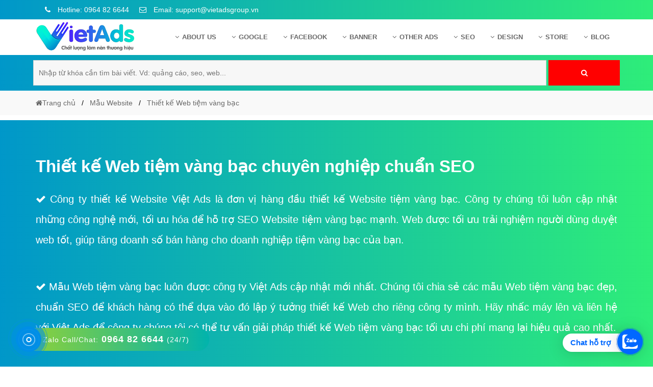

--- FILE ---
content_type: text/html; charset=UTF-8
request_url: https://vietadsgroup.vn/tiem-vang-bac-752.web
body_size: 19953
content:
 
 <!DOCTYPE html>
<html dir="ltr" lang="vi">
  <head>
	  
	<base href="https://vietadsgroup.vn/">
    <meta charset="UTF-8" />
	<title>Thiết kế Web tiệm vàng bạc - VietAdsGroup.Vn</title>
    <meta name="description" content="Công ty thiết kế Website Việt Ads là đơn vị hàng đầu thiết kế Website tiệm vàng bạc. Công ty chúng tôi luôn cập nhật những công nghệ mới, tối ưu hóa để hỗ trợ SEO Website tiệm vàng bạc mạnh." />
    <meta name="keywords" content="thiết kế Web tiệm vàng bạc, Web tiệm vàng bạc, mẫu Web tiệm vàng bạc, mẫu Web tiệm vàng bạc đẹp" />
	<link rel="canonical" href="https://vietadsgroup.vn/tiem-vang-bac-752.web" />
	<meta id="ctl00_viewport" name="viewport" content="width=device-width, minimum-scale=1.0, initial-scale=1.0, maximum-scale=1.0, user-scalable=no" />
	<meta http-equiv="X-UA-Compatible" content="IE=edge" />
	<meta http-equiv="Content-Type" content="text/html; charset=utf-8" />
	<meta http-equiv="REFRESH" content="1800" />
	<meta http-equiv="x-dns-prefetch-control" content="on" />
	<meta name="revisit-after" content="1 days" />
    <meta name="author" content="VietWeb" />
	<meta http-equiv="content-language" content="vi,en,zh" />
	<meta name="author" content="VietWebGroup.Vn">
	<meta name="copyright" content="VietWebGroup.Vn" />
	<meta name="twitter:card" content="Summary" />
	<meta name="twitter:site" content="@VietwebgroupVn" />
	<meta name="twitter:title" content="Thiết kế Web tiệm vàng bạc - VietAdsGroup.Vn" />
	<meta name="twitter:description" content="Công ty thiết kế Website Việt Ads là đơn vị hàng đầu thiết kế Website tiệm vàng bạc. Công ty chúng tôi luôn cập nhật những công nghệ mới, tối ưu hóa để hỗ trợ SEO Website tiệm vàng bạc mạnh." />
	<meta name="twitter:creator" />
	<meta name="twitter:image" content="https://vietadsgroup.vn/uploads-new/logo/logo-vietads-share.png" />
	<meta property="og:locale" content="vi_VN" />
	<meta property="og:title" content="Thiết kế Web tiệm vàng bạc - VietAdsGroup.Vn" />
	<meta property="og:headline" content="Thiết kế Web tiệm vàng bạc - VietAdsGroup.Vn" />
	<meta property="og:type" content="article" />
	<meta property="og:url" content="https://vietadsgroup.vn/tiem-vang-bac-752.web" />
	<meta property="og:image" content="https://vietadsgroup.vn/uploads-new/logo/logo-vietads-share.png" />
	<meta property="og:image:alt" content="Thiết kế Web tiệm vàng bạc - VietAdsGroup.Vn" />
	<meta property="og:description" content="Công ty thiết kế Website Việt Ads là đơn vị hàng đầu thiết kế Website tiệm vàng bạc. Công ty chúng tôi luôn cập nhật những công nghệ mới, tối ưu hóa để hỗ trợ SEO Website tiệm vàng bạc mạnh." />
	<meta property="og:site_name" content="Thiết kế Web tiệm vàng bạc - VietAdsGroup.Vn" /> 
	  
	  		<meta name="robots" content="INDEX,FOLLOW,ARCHIVE" />
	<meta http-equiv="X-UA-Compatible" content="IE=edge">
	<meta name="abstract" content="thiết kế Web tiệm vàng bạc, Web tiệm vàng bạc, mẫu Web tiệm vàng bạc, mẫu Web tiệm vàng bạc đẹp"/>
	
	<meta name="AUTHOR" content="VietAds">	
	
	<meta name="COPYRIGHT" content="Copyright (C) 2013 VietAdsGroup.Vn">
	<link rel="stylesheet" href="css-new/bootstrap.min.css?v=1988">
	
	<link rel="stylesheet" href="https://vietadsgroup.vn/css-new/font-awesome.min.css?v=1988">
	<link rel="shortcut icon" href="manager/uploads/config/20200724094527icon-VietAds.png" type="image/x-icon" />
	
	<meta name="google-site-verification" content="KXeVQrLXPKeBI4HjTwI9fBCqLKl8JAjih9yD13e3M-4" />
	
	
	<script async src="https://pagead2.googlesyndication.com/pagead/js/adsbygoogle.js?client=ca-pub-5160835172869041"
     crossorigin="anonymous"></script>
	<meta name="google-adsense-account" content="ca-pub-5160835172869041">
    <!-- Hung them pinterest -->
    <meta name="p:domain_verify" content="ec8605cae7387d7056f8bd89cad9cc1a" />
    <!-- End pinterest -->
	
	
	
	<script type = "application/ld+json" > 
	{
		"@context": "http://schema.org",
		"@type": "Organization",
		"name": "Công Ty Cổ Phần Trực Tuyến Việt ADS",
		"alternateName": "Công Ty Cổ Phần Trực Tuyến Việt ADS",
		"url": "https://vietadsgroup.vn/",
		"logo": "https://vietadsgroup.vn/manager/uploads/config/logo-vietads.png",
		"foundingDate": "2013",
		"email": "suport@vietadsgroup.vn",
		"sameAs": ["https://www.facebook.com/www.vietadsgroup.vn/"],
		"founders": [{
			"@type": "Person",
			"name": "Trần Hoàng Trung",
			"jobTitle": "Giám đốc"
		}, {
			"@type": "Person",
			"name": "Trần Hòa An",
			"jobTitle": "Phó giám đốc"
		}],
		"contactPoint": [{
			"@type": "ContactPoint",
			"telephone": "+84964826644",
			"contactType": "customer service"
		}],
		"address": {
			"@type": "PostalAddress",
			"streetAddress": "Số 6/25 Thổ Quan, Khâm Thiên",
			"addressLocality": "quận Đống Đa, Hà Nội",
			"addressRegion": "Hà Nội",
			"postalCode": "33432",
			"addressCountry": "VN"
		}
	} 
	</script>
	
	<script type="application/ld+json"> 
	{
		"@context": "https://schema.org",
		"@type": "LocalBusiness",
		"name": "VietAdsGroup.Vn",
		"description": "VietAds khẳng định là công ty quảng cáo trực tuyến mạnh Top 3 Việt Nam, chúng tôi đem đến giải pháp quảng cáo online hiệu quả cho khách hàng  nhờ năng lực tối quảng cáo mạnh, chuyên sâu trong nghề.",
		"image": {
			"@type": "ImageObject",
			"url": "https://vietadsgroup.vn/manager/uploads/config/logo-vietads.png",
			"width": 300,
			"height": 250
		},
		"telephone": "+84964826644",
		"url": "https://vietadsgroup.vn/",
		"address": {
			"@type": "PostalAddress",
			"streetAddress": "Số 6/25 Thổ Quan, Khâm Thiên",
			"addressLocality": "quận Đống Đa, Hà Nội",
			"postalCode": "100000",
			"addressRegion": "Hà Nội",
			"addressCountry": "VN"
		},
		"priceRange": "1.000.000 VNĐ - 10.000.000 VNĐ",
		"openingHoursSpecification": [{
			"@type": "OpeningHoursSpecification",
			"dayOfWeek": ["Monday", "Tuesday", "Wednesday", "Thursday", "Friday", "Saturday"],
			"opens": "08:00",
			"closes": "18:00"
		}]
	} 
	</script>
	
	<style>HTML,BODY{cursor: url("cur.cur"), url("cur.cur"), auto;}</style>
	
	
	<!-- Global site tag (gtag.js) - Google Analytics -->
<script async src="https://www.googletagmanager.com/gtag/js?id=UA-129578131-1"></script>
<script>
  window.dataLayer = window.dataLayer || [];
  function gtag(){dataLayer.push(arguments);}
  gtag('js', new Date());

  gtag('config', 'UA-129578131-1');
</script>

<!-- Global site tag (gtag.js) - Google Ads: 780804159 -->
<script async src="https://www.googletagmanager.com/gtag/js?id=AW-780804159"></script>
<script>
  window.dataLayer = window.dataLayer || [];
  function gtag(){dataLayer.push(arguments);}
  gtag('js', new Date());

  gtag('config', 'AW-780804159');
</script>
      
   </head>
   <body  class="smooth">
	  <div id="header" class="header">
	 <div class="header-top">
		<div class="container">
		   <div class="row">
			  <div class="group_hotline_top">
				 <ul class="config">
				 
					
					
					<li >
					   <a rel="nofollow" href="tel:0964 82 6644">
							&nbsp;&nbsp;<i class="fa fa-phone"></i> Hotline: 0964 82 6644					   </a>
					</li>
					<li >
					   <a rel="nofollow" href="maito:support@vietadsgroup.vn"><i class="fa fa-envelope-o"></i> Email: support@vietadsgroup.vn</a>
					</li>
				 </ul>
			  </div>
		   </div>
		</div>
	 </div>
	 
	 <div id="menu" class="header-main">
		<div class="container">
		   <div class="row">
			  <div class="col-md-3 menu_left">
				 <div class="list-bar" onclick="myFunction(this)">
					<div class="bar1"></div>
					<div class="bar2"></div>
					<div class="bar3"></div>
				 </div>
				 <div class="logo-head">
					<a href="/">
					<img src="manager/uploads/config/logo-vietads.png" data-src="manager/uploads/config/logo-vietads.png" alt="logo VietAds">
					</a>
				 </div>
			  </div>
			  <div class="col-md-9 menu_right">
				 <div class="menu-desktop menu">
					<ul class="nav-main config">
					   <li class="nav-item ">
						  <a class="nav-link" href="gioi-thieu/">
						  <i class="fa fa-angle-down margin-right-6px"></i>About US
						  </a>
						  <ul class="nav-sub config">
														 <li class="nav-sub-item">
								<a href="gioi-thieu-cong-ty-viet-ads.html"><i class="fa fa-angle-right margin-right-6px" aria-hidden="true"></i>Giới thiệu c&ocirc;ng ty Việt Ads</a>
							 </li>
															 <li class="nav-sub-item">
								<a href="huong-dan-thanh-toan-viet-ads.html"><i class="fa fa-angle-right margin-right-6px" aria-hidden="true"></i>Hướng dẫn thanh to&aacute;n Việt Ads</a>
							 </li>
															 <li class="nav-sub-item">
								<a href="chinh-sach-bao-mat-viet-ads.html"><i class="fa fa-angle-right margin-right-6px" aria-hidden="true"></i>Ch&iacute;nh s&aacute;ch bảo mật Việt Ads</a>
							 </li>
															 <li class="nav-sub-item">
								<a href="chinh-sach-bao-hanh-bao-tri-viet-ads.html"><i class="fa fa-angle-right margin-right-6px" aria-hidden="true"></i>Ch&iacute;nh s&aacute;ch bảo h&agrave;nh &amp; bảo tr&igrave; Việt Ads</a>
							 </li>
															 <li class="nav-sub-item">
								<a href="lien-he-viet-ads.html"><i class="fa fa-angle-right margin-right-6px" aria-hidden="true"></i>Li&ecirc;n hệ Việt Ads</a>
							 </li>
															 <li class="nav-sub-item">
								<a href="chinh-sach-dai-ly-viet-ads.html"><i class="fa fa-angle-right margin-right-6px" aria-hidden="true"></i>Ch&iacute;nh s&aacute;ch đại l&yacute; Việt Ads</a>
							 </li>
														  </ul>
					   </li>
					   <!--Google Adwords-->
					   						   <li class="nav-item ">
							  <a class="nav-link" href="google/"> <i class="fa fa-angle-down margin-right-6px"></i>Google							  </a>
							  <ul class="nav-sub config">
																	 <li class="nav-sub-item">
										<a href="kinh-nghiem-quang-cao-google/"><i class="fa fa-angle-right margin-right-6px" aria-hidden="true"></i>Kinh nghiệm quảng c&aacute;o Google</a>
									 </li>
																	 <li class="nav-sub-item">
										<a href="kien-thuc-quang-cao-google/"><i class="fa fa-angle-right margin-right-6px" aria-hidden="true"></i>Kiến thức quảng c&aacute;o Google</a>
									 </li>
																	 <li class="nav-sub-item">
										<a href="dich-vu-quang-cao-google/"><i class="fa fa-angle-right margin-right-6px" aria-hidden="true"></i>Dịch vụ quảng c&aacute;o Google</a>
									 </li>
																	 <li class="nav-sub-item">
										<a href="quang-cao-google-adwords/"><i class="fa fa-angle-right margin-right-6px" aria-hidden="true"></i>Quảng c&aacute;o Google Adwords</a>
									 </li>
																	 <li class="nav-sub-item">
										<a href="cac-hinh-thuc-quang-cao-google/"><i class="fa fa-angle-right margin-right-6px" aria-hidden="true"></i>C&aacute;c h&igrave;nh thức quảng c&aacute;o Google</a>
									 </li>
																	 <li class="nav-sub-item">
										<a href="huong-dan-chay-quang-cao-google/"><i class="fa fa-angle-right margin-right-6px" aria-hidden="true"></i>Hướng dẫn chạy quảng c&aacute;o Google</a>
									 </li>
																	 <li class="nav-sub-item">
										<a href="tien-ich-mo-rong-quang-cao-google/"><i class="fa fa-angle-right margin-right-6px" aria-hidden="true"></i>Tiện &iacute;ch mở rộng quảng c&aacute;o Google</a>
									 </li>
																	 <li class="nav-sub-item">
										<a href="hoi-dap-google/"><i class="fa fa-angle-right margin-right-6px" aria-hidden="true"></i>Hỏi đ&aacute;p Google</a>
									 </li>
															  </ul>
						   </li>
						   
					   <!--Facebook Ads-->
					   						   <li class="nav-item ">
							  <a class="nav-link" href="facebook/"> <i class="fa fa-angle-down margin-right-6px"></i>Facebook							  </a>
							  <ul class="nav-sub config">
																	 <li class="nav-sub-item">
										<a href="kinh-nghiem-quang-cao-facebook/"><i class="fa fa-angle-right margin-right-6px" aria-hidden="true"></i>Kinh nghiệm quảng c&aacute;o Facebook</a>
									 </li>
																	 <li class="nav-sub-item">
										<a href="dich-vu-quang-cao-facebook/"><i class="fa fa-angle-right margin-right-6px" aria-hidden="true"></i>Dịch vụ quảng c&aacute;o Facebook</a>
									 </li>
																	 <li class="nav-sub-item">
										<a href="kien-thuc-quang-cao-facebook/"><i class="fa fa-angle-right margin-right-6px" aria-hidden="true"></i>Kiến thức quảng c&aacute;o Facebook</a>
									 </li>
																	 <li class="nav-sub-item">
										<a href="quang-cao-facebook/"><i class="fa fa-angle-right margin-right-6px" aria-hidden="true"></i>Quảng c&aacute;o Facebook</a>
									 </li>
																	 <li class="nav-sub-item">
										<a href="hoi-dap-facebook/"><i class="fa fa-angle-right margin-right-6px" aria-hidden="true"></i>Hỏi đ&aacute;p Facebook</a>
									 </li>
															  </ul>
						   </li>
						   
					   <!--Banner Ads-->
					   						   <li class="nav-item ">
							  <a class="nav-link" href="banner/"> <i class="fa fa-angle-down margin-right-6px"></i>Banner							  </a>
							  <ul class="nav-sub config">
																	 <li class="nav-sub-item">
										<a href="dich-vu-quang-cao-banner/"><i class="fa fa-angle-right margin-right-6px" aria-hidden="true"></i>Dịch vụ quảng c&aacute;o Banner</a>
									 </li>
																	 <li class="nav-sub-item">
										<a href="hoi-dap-quang-cao-banner/"><i class="fa fa-angle-right margin-right-6px" aria-hidden="true"></i>Hỏi đ&aacute;p quảng c&aacute;o Banner</a>
									 </li>
																	 <li class="nav-sub-item">
										<a href="quang-cao-banner/"><i class="fa fa-angle-right margin-right-6px" aria-hidden="true"></i>Quảng c&aacute;o Banner</a>
									 </li>
															  </ul>
						   </li>
					   <!--Ads-->
					   						   <li class="nav-item ">
							  <a class="nav-link" href="other-ads/"> <i class="fa fa-angle-down margin-right-6px"></i>Other Ads							  </a>
							  <ul class="nav-sub config">
																	 <li class="nav-sub-item">
										<a href="quang-cao-mobile/"><i class="fa fa-angle-right margin-right-6px" aria-hidden="true"></i>Quảng c&aacute;o Mobile</a>
									 </li>
																	 <li class="nav-sub-item">
										<a href="hoi-dap-quang-cao-instagram/"><i class="fa fa-angle-right margin-right-6px" aria-hidden="true"></i>Hỏi đ&aacute;p quảng c&aacute;o Instagram</a>
									 </li>
																	 <li class="nav-sub-item">
										<a href="quang-cao-zalo/"><i class="fa fa-angle-right margin-right-6px" aria-hidden="true"></i>Quảng c&aacute;o Zalo</a>
									 </li>
																	 <li class="nav-sub-item">
										<a href="quang-cao-instagram/"><i class="fa fa-angle-right margin-right-6px" aria-hidden="true"></i>Quảng c&aacute;o Instagram</a>
									 </li>
																	 <li class="nav-sub-item">
										<a href="quang-cao-online/"><i class="fa fa-angle-right margin-right-6px" aria-hidden="true"></i>Quảng c&aacute;o Online</a>
									 </li>
																	 <li class="nav-sub-item">
										<a href="quang-cao-skype/"><i class="fa fa-angle-right margin-right-6px" aria-hidden="true"></i>Quảng c&aacute;o Skype</a>
									 </li>
																	 <li class="nav-sub-item">
										<a href="quang-cao-tvc/"><i class="fa fa-angle-right margin-right-6px" aria-hidden="true"></i>Quảng c&aacute;o TVC</a>
									 </li>
																	 <li class="nav-sub-item">
										<a href="quang-cao-coc-coc/"><i class="fa fa-angle-right margin-right-6px" aria-hidden="true"></i>Quảng c&aacute;o Cốc Cốc</a>
									 </li>
																	 <li class="nav-sub-item">
										<a href="phan-mem-ung-dung-hay/"><i class="fa fa-angle-right margin-right-6px" aria-hidden="true"></i>Phần mềm ứng dụng hay</a>
									 </li>
																	 <li class="nav-sub-item">
										<a href="dich-vu-domain-hosting/"><i class="fa fa-angle-right margin-right-6px" aria-hidden="true"></i>Dịch vụ Domain & Hosting</a>
									 </li>
																	 <li class="nav-sub-item">
										<a href="hoi-dap-phan-mem/"><i class="fa fa-angle-right margin-right-6px" aria-hidden="true"></i>Hỏi đ&aacute;p phần mềm</a>
									 </li>
																	 <li class="nav-sub-item">
										<a href="hoi-dap-quang-cao-tvc/"><i class="fa fa-angle-right margin-right-6px" aria-hidden="true"></i>Hỏi đ&aacute;p quảng c&aacute;o TVC</a>
									 </li>
																	 <li class="nav-sub-item">
										<a href="hoi-dap-quang-cao-mobile/"><i class="fa fa-angle-right margin-right-6px" aria-hidden="true"></i>Hỏi đáp quảng cáo mobile</a>
									 </li>
																	 <li class="nav-sub-item">
										<a href="hoi-dap-quang-cao-online/"><i class="fa fa-angle-right margin-right-6px" aria-hidden="true"></i>Hỏi đ&aacute;p quảng c&aacute;o Online</a>
									 </li>
																	 <li class="nav-sub-item">
										<a href="hoi-dap-quang-cao-skype/"><i class="fa fa-angle-right margin-right-6px" aria-hidden="true"></i>Hỏi đ&aacute;p quảng c&aacute;o Skype</a>
									 </li>
																	 <li class="nav-sub-item">
										<a href="hoi-dap-domain-hosting/"><i class="fa fa-angle-right margin-right-6px" aria-hidden="true"></i>Hỏi đáp Domain & Hosting</a>
									 </li>
																	 <li class="nav-sub-item">
										<a href="hoi-dap-viet-bai-marketing/"><i class="fa fa-angle-right margin-right-6px" aria-hidden="true"></i>Hỏi đ&aacute;p viết b&agrave;i Marketing</a>
									 </li>
																	 <li class="nav-sub-item">
										<a href="quang-cao-youtube/"><i class="fa fa-angle-right margin-right-6px" aria-hidden="true"></i>Quảng c&aacute;o Youtube</a>
									 </li>
																	 <li class="nav-sub-item">
										<a href="dich-vu-quang-cao-youtube/"><i class="fa fa-angle-right margin-right-6px" aria-hidden="true"></i>Dịch vụ quảng c&aacute;o Youtube</a>
									 </li>
																	 <li class="nav-sub-item">
										<a href="dich-vu-quang-cao-coc-coc/"><i class="fa fa-angle-right margin-right-6px" aria-hidden="true"></i>Dịch vụ quảng c&aacute;o Cốc Cốc</a>
									 </li>
																	 <li class="nav-sub-item">
										<a href="dich-vu-quang-cao-tiktok/"><i class="fa fa-angle-right margin-right-6px" aria-hidden="true"></i>Dịch vụ quảng c&aacute;o Tiktok</a>
									 </li>
																	 <li class="nav-sub-item">
										<a href="dich-vu-quang-cao-zalo/"><i class="fa fa-angle-right margin-right-6px" aria-hidden="true"></i>Dịch vụ quảng c&aacute;o Zalo</a>
									 </li>
																	 <li class="nav-sub-item">
										<a href="hoi-dap-quang-cao-youtube/"><i class="fa fa-angle-right margin-right-6px" aria-hidden="true"></i>Hỏi đ&aacute;p quảng c&aacute;o Youtube</a>
									 </li>
																	 <li class="nav-sub-item">
										<a href="thiet-ke-ung-dung/"><i class="fa fa-angle-right margin-right-6px" aria-hidden="true"></i>Thiết kế ứng dụng</a>
									 </li>
																	 <li class="nav-sub-item">
										<a href="quang-cao-coc-coc-hieu-qua/"><i class="fa fa-angle-right margin-right-6px" aria-hidden="true"></i>Quảng c&aacute;o Cốc Cốc hiệu quả</a>
									 </li>
																	 <li class="nav-sub-item">
										<a href="quang-cao-zalo-chuyen-nghiep/"><i class="fa fa-angle-right margin-right-6px" aria-hidden="true"></i>Quảng c&aacute;o Zalo chuy&ecirc;n nghiệp</a>
									 </li>
																	 <li class="nav-sub-item">
										<a href="dinh-nghia/"><i class="fa fa-angle-right margin-right-6px" aria-hidden="true"></i>Định nghĩa</a>
									 </li>
																	 <li class="nav-sub-item">
										<a href="nghia-la-gi/"><i class="fa fa-angle-right margin-right-6px" aria-hidden="true"></i>Nghĩa l&agrave; g&igrave;</a>
									 </li>
																	 <li class="nav-sub-item">
										<a href="phan-mem-ung-dung-hay/"><i class="fa fa-angle-right margin-right-6px" aria-hidden="true"></i>Phần mềm ứng dụng hay</a>
									 </li>
															  </ul>
						   </li>
						   
					   <!--SEO Website-->
					   						   <li class="nav-item ">
							  <a class="nav-link" href="seo/"> <i class="fa fa-angle-down margin-right-6px"></i>SEO							  </a>
							  <ul class="nav-sub config">
																	 <li class="nav-sub-item">
										<a href="seo-website/"><i class="fa fa-angle-right margin-right-6px" aria-hidden="true"></i>SEO Website</a>
									 </li>
																	 <li class="nav-sub-item">
										<a href="dich-vu-seo-website/"><i class="fa fa-angle-right margin-right-6px" aria-hidden="true"></i>Dịch vụ SEO Website</a>
									 </li>
																	 <li class="nav-sub-item">
										<a href="hoi-dap-seo-google/"><i class="fa fa-angle-right margin-right-6px" aria-hidden="true"></i>Hỏi đ&aacute;p SEO Google</a>
									 </li>
															  </ul>
						   </li> 
					   <!--Web Design-->
					   						   <li class="nav-item ">
							  <a class="nav-link" href="design/"> <i class="fa fa-angle-down margin-right-6px"></i>Design							  </a>
							  <ul class="nav-sub config">
																	 <li class="nav-sub-item">
										<a href="thiet-ke-web/"><i class="fa fa-angle-right margin-right-6px" aria-hidden="true"></i>Thiết kế Web</a>
									 </li>
																	 <li class="nav-sub-item">
										<a href="thiet-ke-website/"><i class="fa fa-angle-right margin-right-6px" aria-hidden="true"></i>Thiết kế Website</a>
									 </li>
																	 <li class="nav-sub-item">
										<a href="danh-sach-website/"><i class="fa fa-angle-right margin-right-6px" aria-hidden="true"></i>Danh s&aacute;ch Website</a>
									 </li>
																	 <li class="nav-sub-item">
										<a href="thiet-ke-landing-page/"><i class="fa fa-angle-right margin-right-6px" aria-hidden="true"></i>Thiết kế Landing Page</a>
									 </li>
																	 <li class="nav-sub-item">
										<a href="dich-vu-thiet-ke-website/"><i class="fa fa-angle-right margin-right-6px" aria-hidden="true"></i>Dịch vụ thiết kế Website</a>
									 </li>
																	 <li class="nav-sub-item">
										<a href="hoi-dap-website/"><i class="fa fa-angle-right margin-right-6px" aria-hidden="true"></i>Hỏi đ&aacute;p Website</a>
									 </li>
															  </ul>
						   </li>
						 
						<!-- Mẫu giao diện website-->
						<li class="nav-item ">
						  <a class="nav-link" href="web.store" > <i class="fa fa-angle-down margin-right-6px"></i>Store
						  </a>
						</li>
						
							<!--Blog-->   
					   						   <li class="nav-item ">
							  <a class="nav-link" href="blog/"> <i class="fa fa-angle-down margin-right-6px"></i>Blog							  </a>
						   </li>
						
						
						   
					</ul>
				 </div>
				 <div class="menu-mobile menu">
					<ul class="nav-main config">
					   <li class="nav-item">
						  <a class="nav-link font-weight-600" href="/">Trang chủ</a>
					   </li>
					   <li class="nav-item">
						  <a class="nav-link  font-weight-600 level1">Giới thiệu</a><i class="fa fa-chevron-down level1" aria-hidden="true"></i>
						  <ul class="nav-sub config">
							 								 <li class="nav-sub-item">
									<a href="gioi-thieu-cong-ty-viet-ads.html"><i class="fa fa-caret-right margin-right-6px" aria-hidden="true"></i>Giới thiệu c&ocirc;ng ty Việt Ads</a>
								 </li>
															 <li class="nav-sub-item">
									<a href="huong-dan-thanh-toan-viet-ads.html"><i class="fa fa-caret-right margin-right-6px" aria-hidden="true"></i>Hướng dẫn thanh to&aacute;n Việt Ads</a>
								 </li>
															 <li class="nav-sub-item">
									<a href="chinh-sach-dai-ly-viet-ads.html"><i class="fa fa-caret-right margin-right-6px" aria-hidden="true"></i>Ch&iacute;nh s&aacute;ch đại l&yacute; Việt Ads</a>
								 </li>
															 <li class="nav-sub-item">
									<a href="chinh-sach-bao-mat-viet-ads.html"><i class="fa fa-caret-right margin-right-6px" aria-hidden="true"></i>Ch&iacute;nh s&aacute;ch bảo mật Việt Ads</a>
								 </li>
															 <li class="nav-sub-item">
									<a href="chinh-sach-bao-hanh-bao-tri-viet-ads.html"><i class="fa fa-caret-right margin-right-6px" aria-hidden="true"></i>Ch&iacute;nh s&aacute;ch bảo h&agrave;nh &amp; bảo tr&igrave; Việt Ads</a>
								 </li>
															 <li class="nav-sub-item">
									<a href="lien-he-viet-ads.html"><i class="fa fa-caret-right margin-right-6px" aria-hidden="true"></i>Li&ecirc;n hệ Việt Ads</a>
								 </li>
							 
						  </ul>
					   </li>
					   <!--Google Adwords-->
					   						   <li class="nav-item ">
							 <a class="nav-link  font-weight-600 level1">Google<i class="fa fa-chevron-down level1" aria-hidden="true"></i>
							  </a>
							  <ul class="nav-sub config">
																	 <li class="nav-sub-item">
										<a href="kinh-nghiem-quang-cao-google/"><i class="fa fa-angle-right margin-right-6px" aria-hidden="true"></i>Kinh nghiệm quảng c&aacute;o Google</a>
									 </li>
																	 <li class="nav-sub-item">
										<a href="kien-thuc-quang-cao-google/"><i class="fa fa-angle-right margin-right-6px" aria-hidden="true"></i>Kiến thức quảng c&aacute;o Google</a>
									 </li>
																	 <li class="nav-sub-item">
										<a href="dich-vu-quang-cao-google/"><i class="fa fa-angle-right margin-right-6px" aria-hidden="true"></i>Dịch vụ quảng c&aacute;o Google</a>
									 </li>
																	 <li class="nav-sub-item">
										<a href="quang-cao-google-adwords/"><i class="fa fa-angle-right margin-right-6px" aria-hidden="true"></i>Quảng c&aacute;o Google Adwords</a>
									 </li>
																	 <li class="nav-sub-item">
										<a href="cac-hinh-thuc-quang-cao-google/"><i class="fa fa-angle-right margin-right-6px" aria-hidden="true"></i>C&aacute;c h&igrave;nh thức quảng c&aacute;o Google</a>
									 </li>
																	 <li class="nav-sub-item">
										<a href="huong-dan-chay-quang-cao-google/"><i class="fa fa-angle-right margin-right-6px" aria-hidden="true"></i>Hướng dẫn chạy quảng c&aacute;o Google</a>
									 </li>
																	 <li class="nav-sub-item">
										<a href="tien-ich-mo-rong-quang-cao-google/"><i class="fa fa-angle-right margin-right-6px" aria-hidden="true"></i>Tiện &iacute;ch mở rộng quảng c&aacute;o Google</a>
									 </li>
																	 <li class="nav-sub-item">
										<a href="hoi-dap-google/"><i class="fa fa-angle-right margin-right-6px" aria-hidden="true"></i>Hỏi đ&aacute;p Google</a>
									 </li>
															  </ul>
						   </li>
						   
					   <!--Facebook Ads-->
					   						   <li class="nav-item ">
							  <a class="nav-link  font-weight-600 level1">Facebook<i class="fa fa-chevron-down level1" aria-hidden="true"></i>
							  </a>
							  <ul class="nav-sub config">
																	 <li class="nav-sub-item">
										<a href="kinh-nghiem-quang-cao-facebook/"><i class="fa fa-angle-right margin-right-6px" aria-hidden="true"></i>Kinh nghiệm quảng c&aacute;o Facebook</a>
									 </li>
																	 <li class="nav-sub-item">
										<a href="dich-vu-quang-cao-facebook/"><i class="fa fa-angle-right margin-right-6px" aria-hidden="true"></i>Dịch vụ quảng c&aacute;o Facebook</a>
									 </li>
																	 <li class="nav-sub-item">
										<a href="kien-thuc-quang-cao-facebook/"><i class="fa fa-angle-right margin-right-6px" aria-hidden="true"></i>Kiến thức quảng c&aacute;o Facebook</a>
									 </li>
																	 <li class="nav-sub-item">
										<a href="quang-cao-facebook/"><i class="fa fa-angle-right margin-right-6px" aria-hidden="true"></i>Quảng c&aacute;o Facebook</a>
									 </li>
																	 <li class="nav-sub-item">
										<a href="hoi-dap-facebook/"><i class="fa fa-angle-right margin-right-6px" aria-hidden="true"></i>Hỏi đ&aacute;p Facebook</a>
									 </li>
															  </ul>
						   </li>
						   
					   <!--Banner Ads-->
					   						   <li class="nav-item ">
							  <a class="nav-link  font-weight-600 level1">Banner<i class="fa fa-chevron-down level1" aria-hidden="true"></i>
							  </a>
							  <ul class="nav-sub config">
																	 <li class="nav-sub-item">
										<a href="dich-vu-quang-cao-banner/"><i class="fa fa-angle-right margin-right-6px" aria-hidden="true"></i>Dịch vụ quảng c&aacute;o Banner</a>
									 </li>
																	 <li class="nav-sub-item">
										<a href="hoi-dap-quang-cao-banner/"><i class="fa fa-angle-right margin-right-6px" aria-hidden="true"></i>Hỏi đ&aacute;p quảng c&aacute;o Banner</a>
									 </li>
																	 <li class="nav-sub-item">
										<a href="quang-cao-banner/"><i class="fa fa-angle-right margin-right-6px" aria-hidden="true"></i>Quảng c&aacute;o Banner</a>
									 </li>
															  </ul>
						   </li>
						   
					   <!--Ads-->
					   						   <li class="nav-item ">
							 <a class="nav-link  font-weight-600 level1">Other Ads<i class="fa fa-chevron-down level1" aria-hidden="true"></i>
							  </a>
							  <ul class="nav-sub config">
																	 <li class="nav-sub-item">
										<a href="quang-cao-mobile/"><i class="fa fa-angle-right margin-right-6px" aria-hidden="true"></i>Quảng c&aacute;o Mobile</a>
									 </li>
																	 <li class="nav-sub-item">
										<a href="hoi-dap-quang-cao-instagram/"><i class="fa fa-angle-right margin-right-6px" aria-hidden="true"></i>Hỏi đ&aacute;p quảng c&aacute;o Instagram</a>
									 </li>
																	 <li class="nav-sub-item">
										<a href="quang-cao-zalo/"><i class="fa fa-angle-right margin-right-6px" aria-hidden="true"></i>Quảng c&aacute;o Zalo</a>
									 </li>
																	 <li class="nav-sub-item">
										<a href="quang-cao-instagram/"><i class="fa fa-angle-right margin-right-6px" aria-hidden="true"></i>Quảng c&aacute;o Instagram</a>
									 </li>
																	 <li class="nav-sub-item">
										<a href="quang-cao-online/"><i class="fa fa-angle-right margin-right-6px" aria-hidden="true"></i>Quảng c&aacute;o Online</a>
									 </li>
																	 <li class="nav-sub-item">
										<a href="quang-cao-skype/"><i class="fa fa-angle-right margin-right-6px" aria-hidden="true"></i>Quảng c&aacute;o Skype</a>
									 </li>
																	 <li class="nav-sub-item">
										<a href="quang-cao-tvc/"><i class="fa fa-angle-right margin-right-6px" aria-hidden="true"></i>Quảng c&aacute;o TVC</a>
									 </li>
																	 <li class="nav-sub-item">
										<a href="quang-cao-coc-coc/"><i class="fa fa-angle-right margin-right-6px" aria-hidden="true"></i>Quảng c&aacute;o Cốc Cốc</a>
									 </li>
																	 <li class="nav-sub-item">
										<a href="phan-mem-ung-dung-hay/"><i class="fa fa-angle-right margin-right-6px" aria-hidden="true"></i>Phần mềm ứng dụng hay</a>
									 </li>
																	 <li class="nav-sub-item">
										<a href="dich-vu-domain-hosting/"><i class="fa fa-angle-right margin-right-6px" aria-hidden="true"></i>Dịch vụ Domain & Hosting</a>
									 </li>
																	 <li class="nav-sub-item">
										<a href="hoi-dap-phan-mem/"><i class="fa fa-angle-right margin-right-6px" aria-hidden="true"></i>Hỏi đ&aacute;p phần mềm</a>
									 </li>
																	 <li class="nav-sub-item">
										<a href="hoi-dap-quang-cao-tvc/"><i class="fa fa-angle-right margin-right-6px" aria-hidden="true"></i>Hỏi đ&aacute;p quảng c&aacute;o TVC</a>
									 </li>
																	 <li class="nav-sub-item">
										<a href="hoi-dap-quang-cao-mobile/"><i class="fa fa-angle-right margin-right-6px" aria-hidden="true"></i>Hỏi đáp quảng cáo mobile</a>
									 </li>
																	 <li class="nav-sub-item">
										<a href="hoi-dap-quang-cao-online/"><i class="fa fa-angle-right margin-right-6px" aria-hidden="true"></i>Hỏi đ&aacute;p quảng c&aacute;o Online</a>
									 </li>
																	 <li class="nav-sub-item">
										<a href="hoi-dap-quang-cao-skype/"><i class="fa fa-angle-right margin-right-6px" aria-hidden="true"></i>Hỏi đ&aacute;p quảng c&aacute;o Skype</a>
									 </li>
																	 <li class="nav-sub-item">
										<a href="hoi-dap-domain-hosting/"><i class="fa fa-angle-right margin-right-6px" aria-hidden="true"></i>Hỏi đáp Domain & Hosting</a>
									 </li>
																	 <li class="nav-sub-item">
										<a href="hoi-dap-viet-bai-marketing/"><i class="fa fa-angle-right margin-right-6px" aria-hidden="true"></i>Hỏi đ&aacute;p viết b&agrave;i Marketing</a>
									 </li>
																	 <li class="nav-sub-item">
										<a href="quang-cao-youtube/"><i class="fa fa-angle-right margin-right-6px" aria-hidden="true"></i>Quảng c&aacute;o Youtube</a>
									 </li>
																	 <li class="nav-sub-item">
										<a href="dich-vu-quang-cao-youtube/"><i class="fa fa-angle-right margin-right-6px" aria-hidden="true"></i>Dịch vụ quảng c&aacute;o Youtube</a>
									 </li>
																	 <li class="nav-sub-item">
										<a href="dich-vu-quang-cao-coc-coc/"><i class="fa fa-angle-right margin-right-6px" aria-hidden="true"></i>Dịch vụ quảng c&aacute;o Cốc Cốc</a>
									 </li>
																	 <li class="nav-sub-item">
										<a href="dich-vu-quang-cao-tiktok/"><i class="fa fa-angle-right margin-right-6px" aria-hidden="true"></i>Dịch vụ quảng c&aacute;o Tiktok</a>
									 </li>
																	 <li class="nav-sub-item">
										<a href="dich-vu-quang-cao-zalo/"><i class="fa fa-angle-right margin-right-6px" aria-hidden="true"></i>Dịch vụ quảng c&aacute;o Zalo</a>
									 </li>
																	 <li class="nav-sub-item">
										<a href="hoi-dap-quang-cao-youtube/"><i class="fa fa-angle-right margin-right-6px" aria-hidden="true"></i>Hỏi đ&aacute;p quảng c&aacute;o Youtube</a>
									 </li>
																	 <li class="nav-sub-item">
										<a href="thiet-ke-ung-dung/"><i class="fa fa-angle-right margin-right-6px" aria-hidden="true"></i>Thiết kế ứng dụng</a>
									 </li>
																	 <li class="nav-sub-item">
										<a href="quang-cao-coc-coc-hieu-qua/"><i class="fa fa-angle-right margin-right-6px" aria-hidden="true"></i>Quảng c&aacute;o Cốc Cốc hiệu quả</a>
									 </li>
																	 <li class="nav-sub-item">
										<a href="quang-cao-zalo-chuyen-nghiep/"><i class="fa fa-angle-right margin-right-6px" aria-hidden="true"></i>Quảng c&aacute;o Zalo chuy&ecirc;n nghiệp</a>
									 </li>
																	 <li class="nav-sub-item">
										<a href="dinh-nghia/"><i class="fa fa-angle-right margin-right-6px" aria-hidden="true"></i>Định nghĩa</a>
									 </li>
																	 <li class="nav-sub-item">
										<a href="nghia-la-gi/"><i class="fa fa-angle-right margin-right-6px" aria-hidden="true"></i>Nghĩa l&agrave; g&igrave;</a>
									 </li>
																	 <li class="nav-sub-item">
										<a href="phan-mem-ung-dung-hay/"><i class="fa fa-angle-right margin-right-6px" aria-hidden="true"></i>Phần mềm ứng dụng hay</a>
									 </li>
															  </ul>
						   </li>
						   
					   <!--SEO Website-->
					   						   <li class="nav-item ">
							  <a class="nav-link  font-weight-600 level1">SEO<i class="fa fa-chevron-down level1" aria-hidden="true"></i>
							  </a>
							  <ul class="nav-sub config">
																	 <li class="nav-sub-item">
										<a href="seo-website/"><i class="fa fa-angle-right margin-right-6px" aria-hidden="true"></i>SEO Website</a>
									 </li>
																	 <li class="nav-sub-item">
										<a href="dich-vu-seo-website/"><i class="fa fa-angle-right margin-right-6px" aria-hidden="true"></i>Dịch vụ SEO Website</a>
									 </li>
																	 <li class="nav-sub-item">
										<a href="hoi-dap-seo-google/"><i class="fa fa-angle-right margin-right-6px" aria-hidden="true"></i>Hỏi đ&aacute;p SEO Google</a>
									 </li>
															  </ul>
						   </li> 
					   <!--Web Design-->
					   						   <li class="nav-item ">
							  <a class="nav-link  font-weight-600 level1">Design<i class="fa fa-chevron-down level1" aria-hidden="true"></i>
							  </a>
							  <ul class="nav-sub config">
																	 <li class="nav-sub-item">
										<a href="thiet-ke-web/"><i class="fa fa-angle-right margin-right-6px" aria-hidden="true"></i>Thiết kế Web</a>
									 </li>
																	 <li class="nav-sub-item">
										<a href="thiet-ke-website/"><i class="fa fa-angle-right margin-right-6px" aria-hidden="true"></i>Thiết kế Website</a>
									 </li>
																	 <li class="nav-sub-item">
										<a href="danh-sach-website/"><i class="fa fa-angle-right margin-right-6px" aria-hidden="true"></i>Danh s&aacute;ch Website</a>
									 </li>
																	 <li class="nav-sub-item">
										<a href="thiet-ke-landing-page/"><i class="fa fa-angle-right margin-right-6px" aria-hidden="true"></i>Thiết kế Landing Page</a>
									 </li>
																	 <li class="nav-sub-item">
										<a href="dich-vu-thiet-ke-website/"><i class="fa fa-angle-right margin-right-6px" aria-hidden="true"></i>Dịch vụ thiết kế Website</a>
									 </li>
																	 <li class="nav-sub-item">
										<a href="hoi-dap-website/"><i class="fa fa-angle-right margin-right-6px" aria-hidden="true"></i>Hỏi đ&aacute;p Website</a>
									 </li>
															  </ul>
						   </li>
						 
						
						   
						   <!-- Mẫu giao diện website-->
						<li class="nav-item ">
						  <a class="nav-link" href="web.store" >Store
						  </a>
						</li>
						
						
						<!--Blog-->   
					   						   <li class="nav-item ">
							  <a class="nav-link" href="blog/"> Blog							  </a>
						   </li>
						
					</ul>
				 </div>
			  </div>
		   
		   
		   
		
		   
		   
		   
		   
		   </div>
		
		
		</div>
	 </div>
	 
	 
	 
	<!--<p class="text-center"><a class="color-black" href="https://vietwebgroup.vn/" title="thiết kế website"><img alt="thiết kế website" src="cong-ty-thiet-ke-web.gif" data-src="cong-ty-thiet-ke-web.gif"></a><p>
	</br>-->
	 
	 <div class="main-search">
		<div class="container">	 
			<div class="row">
				<div id="search-2" class="side-bar widget_search text-align-center">
					  <div class=" search">
						   <form action="search">
						  <input placeholder="Nhập từ khóa cần tìm bài viết. Vd: quảng cáo, seo, web..." type="search" value="" name="q" id="q">
						  <button type="submit" class="butn search"><i class="fa fa-search" aria-hidden="true"></i></button>
					  </form>
					  </div>
				 </div>
				 
			</div>
			
		</div>
	
	</div>
	
	

    </div> 
	
	      <div class="main">
			


<div id="breadcrumb">
	<div class="container">
		<div class="row">
			<ul class="breadcrumb" itemscope="" itemtype="http://schema.org/BreadcrumbList">
			  <li itemprop="itemListElement" itemscope="" itemtype="http://schema.org/ListItem"><a  itemprop="item" href="/"><i class="fa fa-home" aria-hidden="true"></i><span itemprop="name">Trang chủ</span></a><meta itemprop="position" content="1"></li>
			  
			  <li  itemprop="itemListElement" itemscope="" itemtype="http://schema.org/ListItem"><a itemprop="item" href="web.store"><span itemprop="name">Mẫu Website</span></a><meta itemprop="position" content="2"></li>
			  
			  <li  itemprop="itemListElement" itemscope="" itemtype="http://schema.org/ListItem"><a itemprop="item" href="tiem-vang-bac-752.web"><span itemprop="name">Thiết kế Web tiệm vàng bạc</span></a><meta itemprop="position" content="3"></li>
			</ul>
		</div>
	</div>
</div>



<div class="banner_top height-486">
	<div class="section_bg fill" >
		<div class="section-bg-overlay fill"></div>
	</div>
	<div class="container">
		<div class="row">
			<div class="col-md-12 col-sm-12 col-xs-12">
				<div class="box_banner ">
					<h1 class="font-bold" style="text-align: initial;">Thiết kế Web tiệm vàng bạc chuyên nghiệp chuẩn SEO</h1>
					
					<div class="sub_title text-align-justify">
					<p><i class="fa fa-check" aria-hidden="true"></i> Công ty thiết kế Website Việt Ads là đơn vị hàng đầu thiết kế Website tiệm vàng bạc. Công ty chúng tôi luôn cập nhật những công nghệ mới, tối ưu hóa để hỗ trợ SEO Website tiệm vàng bạc mạnh. Web được tối ưu trải nghiệm người dùng duyệt web tốt, giúp tăng doanh số bán hàng cho doanh nghiệp tiệm vàng bạc của bạn.</p>
					</br>
						</br>
						<p><i class="fa fa-check" aria-hidden="true"></i> Mẫu Web tiệm vàng bạc luôn được công ty Việt Ads cập nhật mới nhất. Chúng tôi chia sẻ các mẫu Web tiệm vàng bạc đẹp, chuẩn SEO để khách hàng có thể dựa vào đó lập ý tưởng thiết kế Web cho riêng công ty mình. Hãy nhấc máy lên và liên hệ với Việt Ads để công ty chúng tôi có thể tư vấn giải pháp thiết kế Web tiệm vàng bạc tối ưu chi phí mang lại hiệu quả cao nhất.</p>
					</div>
				</div>
			</div>
		</div>
	</div>
</div>

<div class="news">
      <div class="container">
        <div class="row">
		 
		
					
			 
          <div class="col-md-12 col-sm-12 col-xs-12">
		  </br>	
		  
            <div class="row">
              <div class="list_news">
			                 <div class="col-md-6 col-sm-6 col-xs-12">
                  <div class="news_item ">
                    <div class="image" style="height:680px !important;">
                        <img class="lazy" src="https://vietwebgroup.vn/uploads/icon/img.svg" data-src="https://vietadsgroup.vn/admin/uploads/20200111073942doji-compressed.jpg" alt="Thiết kế Web tiệm vàng bạc doji.vn">
                    </div>
                    <div class="news_box">
                      <h2><a class="font-weight-normal font-size-16 reset-pm mot-dong" title="Thiết kế Web tiệm vàng bạc doji.vn">Thiết kế Web tiệm vàng bạc doji.vn</a></h2>
                     
                        <h3 class="desc font-weight-normal font-size-14 reset-pm color-686868">Thiết kế website thời trang may mặc doji.vn chuyên nghiệp, tốc độ load web nhanh. Thiết kế web thời trang may mặc doji.vn đạt chuẩn SEO google, bảo mật cao, uy tín, chất lượng.</h3>
					  
					  
					  <div class="text-align-center"><a href="thiet-ke-web-tiem-vang-bac-dojivn-4440.website" class="view_more color-white" title="Thiết kế Web tiệm vàng bạc doji.vn"> Chi tiết Website</a></div>
                    </div>
                  </div>
                </div>
				
			                 <div class="col-md-6 col-sm-6 col-xs-12">
                  <div class="news_item ">
                    <div class="image" style="height:680px !important;">
                        <img class="lazy" src="https://vietwebgroup.vn/uploads/icon/img.svg" data-src="https://vietadsgroup.vn/admin/uploads/20200111074143precita-compressed.jpg" alt="Thiết kế Web tiệm vàng bạc precita.vn">
                    </div>
                    <div class="news_box">
                      <h2><a class="font-weight-normal font-size-16 reset-pm mot-dong" title="Thiết kế Web tiệm vàng bạc precita.vn">Thiết kế Web tiệm vàng bạc precita.vn</a></h2>
                     
                        <h3 class="desc font-weight-normal font-size-14 reset-pm color-686868">Thiết kế website thời trang may mặc precita.vn chuyên nghiệp, tốc độ load web nhanh. Thiết kế web thời trang may mặc precita.vn đạt chuẩn SEO google, bảo mật cao, uy tín, chất lượng.</h3>
					  
					  
					  <div class="text-align-center"><a href="thiet-ke-web-tiem-vang-bac-precitavn-4442.website" class="view_more color-white" title="Thiết kế Web tiệm vàng bạc precita.vn"> Chi tiết Website</a></div>
                    </div>
                  </div>
                </div>
				
			                 <div class="col-md-6 col-sm-6 col-xs-12">
                  <div class="news_item ">
                    <div class="image" style="height:680px !important;">
                        <img class="lazy" src="https://vietwebgroup.vn/uploads/icon/img.svg" data-src="https://vietadsgroup.vn/admin/uploads/20200111074435sacombank-sbj-compressed.jpg" alt="Thiết kế Web tiệm vàng bạc sacombank-sbj.com">
                    </div>
                    <div class="news_box">
                      <h2><a class="font-weight-normal font-size-16 reset-pm mot-dong" title="Thiết kế Web tiệm vàng bạc sacombank-sbj.com">Thiết kế Web tiệm vàng bạc sacombank-sbj.com</a></h2>
                     
                        <h3 class="desc font-weight-normal font-size-14 reset-pm color-686868">Thiết kế website thời trang may mặc sacombank-sbj.com chuyên nghiệp, tốc độ load web nhanh. Thiết kế web thời trang may mặc sacombank-sbj.com đạt chuẩn SEO google, bảo mật cao, uy tín, chất lượng.</h3>
					  
					  
					  <div class="text-align-center"><a href="thiet-ke-web-tiem-vang-bac-sacombank-sbjcom-4447.website" class="view_more color-white" title="Thiết kế Web tiệm vàng bạc sacombank-sbj.com"> Chi tiết Website</a></div>
                    </div>
                  </div>
                </div>
				
			                 <div class="col-md-6 col-sm-6 col-xs-12">
                  <div class="news_item ">
                    <div class="image" style="height:680px !important;">
                        <img class="lazy" src="https://vietwebgroup.vn/uploads/icon/img.svg" data-src="https://vietadsgroup.vn/admin/uploads/20200111074246sjc-compressed.jpg" alt="Thiết kế Web tiệm vàng bạc sjc.com.vn">
                    </div>
                    <div class="news_box">
                      <h2><a class="font-weight-normal font-size-16 reset-pm mot-dong" title="Thiết kế Web tiệm vàng bạc sjc.com.vn">Thiết kế Web tiệm vàng bạc sjc.com.vn</a></h2>
                     
                        <h3 class="desc font-weight-normal font-size-14 reset-pm color-686868">Thiết kế website thời trang may mặc sjc.com.vn chuyên nghiệp, tốc độ load web nhanh. Thiết kế web thời trang may mặc sjc.com.vn đạt chuẩn SEO google, bảo mật cao, uy tín, chất lượng.</h3>
					  
					  
					  <div class="text-align-center"><a href="thiet-ke-web-tiem-vang-bac-sjccomvn-4444.website" class="view_more color-white" title="Thiết kế Web tiệm vàng bạc sjc.com.vn"> Chi tiết Website</a></div>
                    </div>
                  </div>
                </div>
				
			                 <div class="col-md-6 col-sm-6 col-xs-12">
                  <div class="news_item ">
                    <div class="image" style="height:680px !important;">
                        <img class="lazy" src="https://vietwebgroup.vn/uploads/icon/img.svg" data-src="https://vietadsgroup.vn/admin/uploads-theme/20210123033518apj-vn-compressed.jpg" alt="Thiết kế Web tiệm vàng bạc apj.vn">
                    </div>
                    <div class="news_box">
                      <h2><a class="font-weight-normal font-size-16 reset-pm mot-dong" title="Thiết kế Web tiệm vàng bạc apj.vn">Thiết kế Web tiệm vàng bạc apj.vn</a></h2>
                     
                        <h3 class="desc font-weight-normal font-size-14 reset-pm color-686868">Thiết kế website thời trang may mặc apj.vn chuyên nghiệp, tốc độ load web nhanh. Thiết kế web thời trang may mặc apj.vn đạt chuẩn SEO google, bảo mật cao, uy tín, chất lượng.</h3>
					  
					  
					  <div class="text-align-center"><a href="thiet-ke-web-tiem-vang-bac-apjvn-17445.website" class="view_more color-white" title="Thiết kế Web tiệm vàng bạc apj.vn"> Chi tiết Website</a></div>
                    </div>
                  </div>
                </div>
				
			                 <div class="col-md-6 col-sm-6 col-xs-12">
                  <div class="news_item ">
                    <div class="image" style="height:680px !important;">
                        <img class="lazy" src="https://vietwebgroup.vn/uploads/icon/img.svg" data-src="https://vietadsgroup.vn/admin/uploads-theme/20210525091029caras-vn-compressed.jpg" alt="Thiết kế Web tiệm vàng bạc caras.vn">
                    </div>
                    <div class="news_box">
                      <h2><a class="font-weight-normal font-size-16 reset-pm mot-dong" title="Thiết kế Web tiệm vàng bạc caras.vn">Thiết kế Web tiệm vàng bạc caras.vn</a></h2>
                     
                        <h3 class="desc font-weight-normal font-size-14 reset-pm color-686868">Thiết kế website thời trang may mặc caras.vn chuyên nghiệp, tốc độ load web nhanh. Thiết kế web thời trang may mặc caras.vn đạt chuẩn SEO google, bảo mật cao, uy tín, chất lượng.</h3>
					  
					  
					  <div class="text-align-center"><a href="thiet-ke-web-tiem-vang-bac-carasvn-24986.website" class="view_more color-white" title="Thiết kế Web tiệm vàng bạc caras.vn"> Chi tiết Website</a></div>
                    </div>
                  </div>
                </div>
				
			                 <div class="col-md-6 col-sm-6 col-xs-12">
                  <div class="news_item ">
                    <div class="image" style="height:680px !important;">
                        <img class="lazy" src="https://vietwebgroup.vn/uploads/icon/img.svg" data-src="https://vietadsgroup.vn/admin/uploads-theme/20210525090202duchung-vn-compressed.jpg" alt="Thiết kế Web tiệm vàng bạc duchung.vn">
                    </div>
                    <div class="news_box">
                      <h2><a class="font-weight-normal font-size-16 reset-pm mot-dong" title="Thiết kế Web tiệm vàng bạc duchung.vn">Thiết kế Web tiệm vàng bạc duchung.vn</a></h2>
                     
                        <h3 class="desc font-weight-normal font-size-14 reset-pm color-686868">Thiết kế website thời trang may mặc duchung.vn chuyên nghiệp, tốc độ load web nhanh. Thiết kế web thời trang may mặc duchung.vn đạt chuẩn SEO google, bảo mật cao, uy tín, chất lượng.</h3>
					  
					  
					  <div class="text-align-center"><a href="thiet-ke-web-tiem-vang-bac-duchungvn-24984.website" class="view_more color-white" title="Thiết kế Web tiệm vàng bạc duchung.vn"> Chi tiết Website</a></div>
                    </div>
                  </div>
                </div>
				
			                 <div class="col-md-6 col-sm-6 col-xs-12">
                  <div class="news_item ">
                    <div class="image" style="height:680px !important;">
                        <img class="lazy" src="https://vietwebgroup.vn/uploads/icon/img.svg" data-src="https://vietadsgroup.vn/admin/uploads-theme/20210123033220eropi-com-compressed.jpg" alt="Thiết kế Web tiệm vàng bạc eropi.com">
                    </div>
                    <div class="news_box">
                      <h2><a class="font-weight-normal font-size-16 reset-pm mot-dong" title="Thiết kế Web tiệm vàng bạc eropi.com">Thiết kế Web tiệm vàng bạc eropi.com</a></h2>
                     
                        <h3 class="desc font-weight-normal font-size-14 reset-pm color-686868">Thiết kế website thời trang may mặc eropi.com chuyên nghiệp, tốc độ load web nhanh. Thiết kế web thời trang may mặc eropi.com đạt chuẩn SEO google, bảo mật cao, uy tín, chất lượng.</h3>
					  
					  
					  <div class="text-align-center"><a href="thiet-ke-web-tiem-vang-bac-eropicom-17443.website" class="view_more color-white" title="Thiết kế Web tiệm vàng bạc eropi.com"> Chi tiết Website</a></div>
                    </div>
                  </div>
                </div>
				
			                 <div class="col-md-6 col-sm-6 col-xs-12">
                  <div class="news_item ">
                    <div class="image" style="height:680px !important;">
                        <img class="lazy" src="https://vietwebgroup.vn/uploads/icon/img.svg" data-src="https://vietadsgroup.vn/admin/uploads-theme/20210525091740kimlongdiep-com-compressed.jpg" alt="Thiết kế Web tiệm vàng bạc kimlongdiep.com">
                    </div>
                    <div class="news_box">
                      <h2><a class="font-weight-normal font-size-16 reset-pm mot-dong" title="Thiết kế Web tiệm vàng bạc kimlongdiep.com">Thiết kế Web tiệm vàng bạc kimlongdiep.com</a></h2>
                     
                        <h3 class="desc font-weight-normal font-size-14 reset-pm color-686868">Thiết kế website thời trang may mặc kimlongdiep.com chuyên nghiệp, tốc độ load web nhanh. Thiết kế web thời trang may mặc kimlongdiep.com đạt chuẩn SEO google, bảo mật cao, uy tín, chất lượng.</h3>
					  
					  
					  <div class="text-align-center"><a href="thiet-ke-web-tiem-vang-bac-kimlongdiepcom-24989.website" class="view_more color-white" title="Thiết kế Web tiệm vàng bạc kimlongdiep.com"> Chi tiết Website</a></div>
                    </div>
                  </div>
                </div>
				
			                 <div class="col-md-6 col-sm-6 col-xs-12">
                  <div class="news_item ">
                    <div class="image" style="height:680px !important;">
                        <img class="lazy" src="https://vietwebgroup.vn/uploads/icon/img.svg" data-src="https://vietadsgroup.vn/admin/uploads-theme/20210525092242ngoctham-com-vn-compressed.jpg" alt="Thiết kế Web tiệm vàng bạc ngoctham.com.vn">
                    </div>
                    <div class="news_box">
                      <h2><a class="font-weight-normal font-size-16 reset-pm mot-dong" title="Thiết kế Web tiệm vàng bạc ngoctham.com.vn">Thiết kế Web tiệm vàng bạc ngoctham.com.vn</a></h2>
                     
                        <h3 class="desc font-weight-normal font-size-14 reset-pm color-686868">Thiết kế website thời trang may mặc ngoctham.com.vn chuyên nghiệp, tốc độ load web nhanh. Thiết kế web thời trang may mặc ngoctham.com.vn đạt chuẩn SEO google, bảo mật cao, uy tín, chất lượng.</h3>
					  
					  
					  <div class="text-align-center"><a href="thiet-ke-web-tiem-vang-bac-ngocthamcomvn-24992.website" class="view_more color-white" title="Thiết kế Web tiệm vàng bạc ngoctham.com.vn"> Chi tiết Website</a></div>
                    </div>
                  </div>
                </div>
				
			                 <div class="col-md-6 col-sm-6 col-xs-12">
                  <div class="news_item ">
                    <div class="image" style="height:680px !important;">
                        <img class="lazy" src="https://vietwebgroup.vn/uploads/icon/img.svg" data-src="https://vietadsgroup.vn/admin/uploads-theme/20210525090406nhancuoidorry-com-compressed.jpg" alt="Thiết kế Web tiệm vàng bạc nhancuoidorry.com">
                    </div>
                    <div class="news_box">
                      <h2><a class="font-weight-normal font-size-16 reset-pm mot-dong" title="Thiết kế Web tiệm vàng bạc nhancuoidorry.com">Thiết kế Web tiệm vàng bạc nhancuoidorry.com</a></h2>
                     
                        <h3 class="desc font-weight-normal font-size-14 reset-pm color-686868">Thiết kế website thời trang may mặc nhancuoidorry.com chuyên nghiệp, tốc độ load web nhanh. Thiết kế web thời trang may mặc nhancuoidorry.com đạt chuẩn SEO google, bảo mật cao, uy tín, chất lượng.</h3>
					  
					  
					  <div class="text-align-center"><a href="thiet-ke-web-tiem-vang-bac-nhancuoidorrycom-24985.website" class="view_more color-white" title="Thiết kế Web tiệm vàng bạc nhancuoidorry.com"> Chi tiết Website</a></div>
                    </div>
                  </div>
                </div>
				
			                 <div class="col-md-6 col-sm-6 col-xs-12">
                  <div class="news_item ">
                    <div class="image" style="height:680px !important;">
                        <img class="lazy" src="https://vietwebgroup.vn/uploads/icon/img.svg" data-src="https://vietadsgroup.vn/admin/uploads-theme/20201130085504screencapture-tiemvangmyngoc-san-pham-compressed.jpg" alt="Thiết kế Web tiệm vàng bạc tiemvangmyngoc.com">
                    </div>
                    <div class="news_box">
                      <h2><a class="font-weight-normal font-size-16 reset-pm mot-dong" title="Thiết kế Web tiệm vàng bạc tiemvangmyngoc.com">Thiết kế Web tiệm vàng bạc tiemvangmyngoc.com</a></h2>
                     
                        <h3 class="desc font-weight-normal font-size-14 reset-pm color-686868">Thiết kế website thời trang may mặc tiemvangmyngoc.com chuyên nghiệp, tốc độ load web nhanh. Thiết kế web thời trang may mặc tiemvangmyngoc.com đạt chuẩn SEO google, bảo mật cao, uy tín, chất lượng.</h3>
					  
					  
					  <div class="text-align-center"><a href="thiet-ke-web-tiem-vang-bac-tiemvangmyngoccom-13105.website" class="view_more color-white" title="Thiết kế Web tiệm vàng bạc tiemvangmyngoc.com"> Chi tiết Website</a></div>
                    </div>
                  </div>
                </div>
				
			                 <div class="col-md-6 col-sm-6 col-xs-12">
                  <div class="news_item ">
                    <div class="image" style="height:680px !important;">
                        <img class="lazy" src="https://vietwebgroup.vn/uploads/icon/img.svg" data-src="https://vietadsgroup.vn/admin/uploads-theme/20210525091505tiemvangngoccua-com-compressed.jpg" alt="Thiết kế Web tiệm vàng bạc tiemvangngoccua.com">
                    </div>
                    <div class="news_box">
                      <h2><a class="font-weight-normal font-size-16 reset-pm mot-dong" title="Thiết kế Web tiệm vàng bạc tiemvangngoccua.com">Thiết kế Web tiệm vàng bạc tiemvangngoccua.com</a></h2>
                     
                        <h3 class="desc font-weight-normal font-size-14 reset-pm color-686868">Thiết kế website thời trang may mặc tiemvangngoccua.com chuyên nghiệp, tốc độ load web nhanh. Thiết kế web thời trang may mặc tiemvangngoccua.com đạt chuẩn SEO google, bảo mật cao, uy tín, chất lượng.</h3>
					  
					  
					  <div class="text-align-center"><a href="thiet-ke-web-tiem-vang-bac-tiemvangngoccuacom-24988.website" class="view_more color-white" title="Thiết kế Web tiệm vàng bạc tiemvangngoccua.com"> Chi tiết Website</a></div>
                    </div>
                  </div>
                </div>
				
			                 <div class="col-md-6 col-sm-6 col-xs-12">
                  <div class="news_item ">
                    <div class="image" style="height:680px !important;">
                        <img class="lazy" src="https://vietwebgroup.vn/uploads/icon/img.svg" data-src="https://vietadsgroup.vn/admin/uploads-theme/20210525092423tiemvangtrancac-com-vn-compressed.jpg" alt="Thiết kế Web tiệm vàng bạc tiemvangtrancac.com.vn">
                    </div>
                    <div class="news_box">
                      <h2><a class="font-weight-normal font-size-16 reset-pm mot-dong" title="Thiết kế Web tiệm vàng bạc tiemvangtrancac.com.vn">Thiết kế Web tiệm vàng bạc tiemvangtrancac.com.vn</a></h2>
                     
                        <h3 class="desc font-weight-normal font-size-14 reset-pm color-686868">Thiết kế website thời trang may mặc tiemvangtrancac.com.vn chuyên nghiệp, tốc độ load web nhanh. Thiết kế web thời trang may mặc tiemvangtrancac.com.vn đạt chuẩn SEO google, bảo mật cao, uy tín, chất lượng.</h3>
					  
					  
					  <div class="text-align-center"><a href="thiet-ke-web-tiem-vang-bac-tiemvangtrancaccomvn-24993.website" class="view_more color-white" title="Thiết kế Web tiệm vàng bạc tiemvangtrancac.com.vn"> Chi tiết Website</a></div>
                    </div>
                  </div>
                </div>
				
			                 <div class="col-md-6 col-sm-6 col-xs-12">
                  <div class="news_item ">
                    <div class="image" style="height:680px !important;">
                        <img class="lazy" src="https://vietwebgroup.vn/uploads/icon/img.svg" data-src="https://vietadsgroup.vn/admin/uploads-theme/20201130085113screencapture-trongnghia-vn-compressed.jpg" alt="Thiết kế Web tiệm vàng bạc trongnghia.com.vn">
                    </div>
                    <div class="news_box">
                      <h2><a class="font-weight-normal font-size-16 reset-pm mot-dong" title="Thiết kế Web tiệm vàng bạc trongnghia.com.vn">Thiết kế Web tiệm vàng bạc trongnghia.com.vn</a></h2>
                     
                        <h3 class="desc font-weight-normal font-size-14 reset-pm color-686868">Thiết kế website thời trang may mặc trongnghia.com.vn chuyên nghiệp, tốc độ load web nhanh. Thiết kế web thời trang may mặc trongnghia.com.vn đạt chuẩn SEO google, bảo mật cao, uy tín, chất lượng.</h3>
					  
					  
					  <div class="text-align-center"><a href="thiet-ke-web-tiem-vang-bac-trongnghiacomvn-13104.website" class="view_more color-white" title="Thiết kế Web tiệm vàng bạc trongnghia.com.vn"> Chi tiết Website</a></div>
                    </div>
                  </div>
                </div>
				
			                 <div class="col-md-6 col-sm-6 col-xs-12">
                  <div class="news_item ">
                    <div class="image" style="height:680px !important;">
                        <img class="lazy" src="https://vietwebgroup.vn/uploads/icon/img.svg" data-src="https://vietadsgroup.vn/admin/uploads-theme/20210123033343ustone-com-vn-compressed.jpg" alt="Thiết kế Web tiệm vàng bạc ustone.com.vn">
                    </div>
                    <div class="news_box">
                      <h2><a class="font-weight-normal font-size-16 reset-pm mot-dong" title="Thiết kế Web tiệm vàng bạc ustone.com.vn">Thiết kế Web tiệm vàng bạc ustone.com.vn</a></h2>
                     
                        <h3 class="desc font-weight-normal font-size-14 reset-pm color-686868">Thiết kế website thời trang may mặc ustone.com.vn chuyên nghiệp, tốc độ load web nhanh. Thiết kế web thời trang may mặc ustone.com.vn đạt chuẩn SEO google, bảo mật cao, uy tín, chất lượng.</h3>
					  
					  
					  <div class="text-align-center"><a href="thiet-ke-web-tiem-vang-bac-ustonecomvn-17444.website" class="view_more color-white" title="Thiết kế Web tiệm vàng bạc ustone.com.vn"> Chi tiết Website</a></div>
                    </div>
                  </div>
                </div>
				
			                 <div class="col-md-6 col-sm-6 col-xs-12">
                  <div class="news_item ">
                    <div class="image" style="height:680px !important;">
                        <img class="lazy" src="https://vietwebgroup.vn/uploads/icon/img.svg" data-src="https://vietadsgroup.vn/admin/uploads-theme/20210525091847vanghoatung-com-compressed.jpg" alt="Thiết kế Web tiệm vàng bạc vanghoatung.com">
                    </div>
                    <div class="news_box">
                      <h2><a class="font-weight-normal font-size-16 reset-pm mot-dong" title="Thiết kế Web tiệm vàng bạc vanghoatung.com">Thiết kế Web tiệm vàng bạc vanghoatung.com</a></h2>
                     
                        <h3 class="desc font-weight-normal font-size-14 reset-pm color-686868">Thiết kế website thời trang may mặc vanghoatung.com chuyên nghiệp, tốc độ load web nhanh. Thiết kế web thời trang may mặc vanghoatung.com đạt chuẩn SEO google, bảo mật cao, uy tín, chất lượng.</h3>
					  
					  
					  <div class="text-align-center"><a href="thiet-ke-web-tiem-vang-bac-vanghoatungcom-24990.website" class="view_more color-white" title="Thiết kế Web tiệm vàng bạc vanghoatung.com"> Chi tiết Website</a></div>
                    </div>
                  </div>
                </div>
				
			                 <div class="col-md-6 col-sm-6 col-xs-12">
                  <div class="news_item ">
                    <div class="image" style="height:680px !important;">
                        <img class="lazy" src="https://vietwebgroup.vn/uploads/icon/img.svg" data-src="https://vietadsgroup.vn/admin/uploads-theme/20201130093802screencapture-vangphuhao-compressed.jpg" alt="Thiết kế Web tiệm vàng bạc vangphuhao.com">
                    </div>
                    <div class="news_box">
                      <h2><a class="font-weight-normal font-size-16 reset-pm mot-dong" title="Thiết kế Web tiệm vàng bạc vangphuhao.com">Thiết kế Web tiệm vàng bạc vangphuhao.com</a></h2>
                     
                        <h3 class="desc font-weight-normal font-size-14 reset-pm color-686868">Thiết kế website thời trang may mặc vangphuhao.com chuyên nghiệp, tốc độ load web nhanh. Thiết kế web thời trang may mặc vangphuhao.com đạt chuẩn SEO google, bảo mật cao, uy tín, chất lượng.</h3>
					  
					  
					  <div class="text-align-center"><a href="thiet-ke-web-tiem-vang-bac-vangphuhaocom-13106.website" class="view_more color-white" title="Thiết kế Web tiệm vàng bạc vangphuhao.com"> Chi tiết Website</a></div>
                    </div>
                  </div>
                </div>
				
			                 <div class="col-md-6 col-sm-6 col-xs-12">
                  <div class="news_item ">
                    <div class="image" style="height:680px !important;">
                        <img class="lazy" src="https://vietwebgroup.vn/uploads/icon/img.svg" data-src="https://vietadsgroup.vn/admin/uploads-theme/20210525092047vangthanhy-vn-compressed.jpg" alt="Thiết kế Web tiệm vàng bạc vangthanhy.vn">
                    </div>
                    <div class="news_box">
                      <h2><a class="font-weight-normal font-size-16 reset-pm mot-dong" title="Thiết kế Web tiệm vàng bạc vangthanhy.vn">Thiết kế Web tiệm vàng bạc vangthanhy.vn</a></h2>
                     
                        <h3 class="desc font-weight-normal font-size-14 reset-pm color-686868">Thiết kế website thời trang may mặc vangthanhy.vn chuyên nghiệp, tốc độ load web nhanh. Thiết kế web thời trang may mặc vangthanhy.vn đạt chuẩn SEO google, bảo mật cao, uy tín, chất lượng.</h3>
					  
					  
					  <div class="text-align-center"><a href="thiet-ke-web-tiem-vang-bac-vangthanhyvn-24991.website" class="view_more color-white" title="Thiết kế Web tiệm vàng bạc vangthanhy.vn"> Chi tiết Website</a></div>
                    </div>
                  </div>
                </div>
				
			                 <div class="col-md-6 col-sm-6 col-xs-12">
                  <div class="news_item ">
                    <div class="image" style="height:680px !important;">
                        <img class="lazy" src="https://vietwebgroup.vn/uploads/icon/img.svg" data-src="https://vietadsgroup.vn/admin/uploads-theme/20210525091151tuanquangdong-com-compressed.jpg" alt="Thiết kế Web tiệm vàng bạc tuanquangdong.com">
                    </div>
                    <div class="news_box">
                      <h2><a class="font-weight-normal font-size-16 reset-pm mot-dong" title="Thiết kế Web tiệm vàng bạc tuanquangdong.com">Thiết kế Web tiệm vàng bạc tuanquangdong.com</a></h2>
                     
                        <h3 class="desc font-weight-normal font-size-14 reset-pm color-686868">Thiết kế website thời trang may mặc tuanquangdong.com chuyên nghiệp, tốc độ load web nhanh. Thiết kế web thời trang may mặc tuanquangdong.com đạt chuẩn SEO google, bảo mật cao, uy tín, chất lượng.</h3>
					  
					  
					  <div class="text-align-center"><a href="thiet-ke-web-tiem-vang-bac-tuanquangdongcom-24987.website" class="view_more color-white" title="Thiết kế Web tiệm vàng bạc tuanquangdong.com"> Chi tiết Website</a></div>
                    </div>
                  </div>
                </div>
				
				
			 </div>
			 
			</br>
			
				<div class="text-align-center">
					<div class="paging">
					   					</div>
				</div>
				
            </div>
          </div>
		  
        </div>
     
	  



					<div class="muclucparent viewmucluc1 col-md-12">
					   <div class="tit">
							<i class="fa fa-list-ol" aria-hidden="true"></i> MỤC LỤC BÀI VIẾT
							<a onclick="tranquochung()" class="mucluc" id="anhien">
								[HIỆN]
							</a>
							
					   </div>
					   <ol id="tranquochung" class="noidung-mucluc" style="display: none;">
					   <li class="tbl-h2"><a href="tiem-vang-bac.html#loi-ich-khi so-huu website-tiem-vang-bac-chuyen-nghiep"><i class="fa fa-angle-down margin-right-6px"></i> Lợi ích khi&nbsp;sở hữu&nbsp;website tiệm vàng bạc chuyên nghiệp?</a></li><li class="tbl-h3"><a href="tiem-vang-bac.html#co-hoi-quang-ba-tiem-vang-bac-khong-gioi-han-cong-viec-kinh-doanh-mo-cua-24hngay"><i class="fa fa-angle-right margin-right-6px" aria-hidden="true"></i> Cơ hội quảng bá tiệm vàng bạc không giới hạn, công việc kinh doanh mở cửa 24h/ngày</a></li><li class="tbl-h3"><a href="tiem-vang-bac.html#toi-uu-chi-phi-van-hanh-va-truyen-thong doanh-nghiep-tiem-vang-bac"><i class="fa fa-angle-right margin-right-6px" aria-hidden="true"></i> Tối ưu chi phí vận hành và truyền thông&nbsp;doanh nghiệp tiệm vàng bạc</a></li><li class="tbl-h3"><a href="tiem-vang-bac.html#dong-hanh-va-vuot-len-tren-cac-doi-thu-canh-tranh-cung linh-vuc-tiem-vang-bac"><i class="fa fa-angle-right margin-right-6px" aria-hidden="true"></i> Đồng hành và vượt lên trên các đối thủ cạnh tranh cùng&nbsp;lĩnh vực tiệm vàng bạc</a></li><li class="tbl-h3"><a href="tiem-vang-bac.html#co-them-hang-ngan-khach-hang-moi-lam-thoa-man-ca-nhung-khach-hang-tiem-vang-bac-kho-tinh-nhat"><i class="fa fa-angle-right margin-right-6px" aria-hidden="true"></i> Có thêm hàng ngàn khách hàng mới, làm thỏa mãn cả những khách hàng tiệm vàng bạc khó tính nhất</a></li><li class="tbl-h3"><a href="tiem-vang-bac.html#tao-ra-duoc-hinh-anh-ve-mot-doanh-nghiep-tiem-vang-bac-duoc-to-chuc-khoa-hoc-va-hieu-qua"><i class="fa fa-angle-right margin-right-6px" aria-hidden="true"></i> Tạo ra được hình ảnh về một Doanh nghiệp tiệm vàng bạc được tổ chức khoa học và hiệu quả</a></li><li class="tbl-h2"><a href="tiem-vang-bac.html#vay-nhu the-nao-la-mot-website-tiem-vang-bac-chuyen-nghiep"><i class="fa fa-angle-down margin-right-6px"></i> Vậy như&nbsp;thế nào là một website tiệm vàng bạc chuyên nghiệp?</a></li><li class="tbl-h2"><a href="tiem-vang-bac.html#tai-sao-lua-chon-viẹt-ads-lam-don-vi thiet-ke-website-tiem-vang-bac"><i class="fa fa-angle-down margin-right-6px"></i> Tại sao lựa chọn Việt Ads làm đơn vị&nbsp;thiết kế website tiệm vàng bạc?</a></li><li class="tbl-h2"><a href="tiem-vang-bac.html#quy-trinh thiet-ke-website-tiem-vang-bac-tai-viẹt-ads"><i class="fa fa-angle-down margin-right-6px"></i> Quy trình&nbsp;thiết kế website tiệm vàng bạc tại Việt Ads?</a></li><li class="tbl-h3"><a href="tiem-vang-bac.html#buoc-1-khao-sat-thu-thap-thong-tin-khach-hang"><i class="fa fa-angle-right margin-right-6px" aria-hidden="true"></i> Bước 1: Khảo sát thu thập thông tin khách hàng</a></li><li class="tbl-h3"><a href="tiem-vang-bac.html#buoc-2-phan-tich-va-danh-gia-website-tiem-vang-bac"><i class="fa fa-angle-right margin-right-6px" aria-hidden="true"></i> Bước 2: Phân tích và đánh giá Website tiệm vàng bạc</a></li><li class="tbl-h3"><a href="tiem-vang-bac.html#buoc-3-thiet-ke-website-tiem-vang-bac"><i class="fa fa-angle-right margin-right-6px" aria-hidden="true"></i> Bước 3: Thiết kế website tiệm vàng bạc</a></li><li class="tbl-h3"><a href="tiem-vang-bac.html#buoc-4-giai-doan-xay-dung-hoan-thanh-website-tiem-vang-bac"><i class="fa fa-angle-right margin-right-6px" aria-hidden="true"></i> Bước 4: Giai đoạn xây dựng hoàn thành website tiệm vàng bạc</a></li><li class="tbl-h3"><a href="tiem-vang-bac.html#buoc-5-demo-website-tiem-vang-bac"><i class="fa fa-angle-right margin-right-6px" aria-hidden="true"></i> Bước 5: Demo website tiệm vàng bạc</a></li><li class="tbl-h3"><a href="tiem-vang-bac.html#buoc-6-thiet-ke-website-tiem-vang-bac-hoan-thanh"><i class="fa fa-angle-right margin-right-6px" aria-hidden="true"></i> Bước 6: Thiết kế website tiệm vàng bạc hoàn thành</a></li><li class="tbl-h3"><a href="tiem-vang-bac.html#buoc-7-chuyen-giao-website-tiem-vang-bac"><i class="fa fa-angle-right margin-right-6px" aria-hidden="true"></i> Bước 7: Chuyển giao website tiệm vàng bạc</a></li><li class="tbl-h3"><a href="tiem-vang-bac.html#buoc-8-bao-tri-hau-mai-website-tiem-vang-bac"><i class="fa fa-angle-right margin-right-6px" aria-hidden="true"></i> Bước 8: Bảo trì hậu mãi website tiệm vàng bạc</a></li><li class="tbl-h2"><a href="tiem-vang-bac.html#tong-ket-va-giai-phap-thiet-ke-website-tiem-vang-bac"><i class="fa fa-angle-down margin-right-6px"></i> Tổng kết và giải pháp thiết kế website tiệm vàng bạc</a></li>					   </ol>
					</div>
					
					
					
					
<div class="col-md-12">
						
						
							
							
						  
					   
					   
								  					  					<p class="font-bold">Thị trường  tiệm vàng bạc là thị trường màu mỡ, đem đến cực kỳ nhiều khách hàng thực sự quan tâm tìm kiếm Sản phẩm/ Dịch vụ tiệm vàng bạc. Để gia nhập vào thị trường  tiệm vàng bạc, công ty bạn cần có Website.</p><p></br> Website tiệm vàng bạc là kênh bán hàng trên Internet thu hút khách hàng đến với bạn một cách thụ động. Có rất nhiều cá nhân, doanh nghiệp hoạt động lĩnh vực tiệm vàng bạc nhờ vào Website mà doanh số bán hàng tăng lên một cách đột biến.</p>   <div style="background-color:#ffffcf; border:4px dashed #ff6e00; color:black; font-size:17px; font-weight:bold; margin-bottom:16px; margin-left:6px; margin-right:6px; margin-top:16px; padding:20px;">  <p style="text-align:center;"><span style="font-family:Arial,Helvetica,sans-serif"></br><a title="Thiết kế Web tiệm vàng bạc - VietAdsGroup.Vn" href="tiem-vang-bac-752.web"><img alt="Thiết kế Web tiệm vàng bạc - VietAdsGroup.Vn" src="uploads/icon/img.svg" class="lazy" data-src="uploads/images/quang-cao-google/quang-cao-google-tai-xuong.gif"/></a></br></span></p>      <p>Công ty Việt Ads là đơn vị hàng đầu tại Việt Nam trong lĩnh vực <span class="red">[thiết kế Website tiệm vàng bạc]</span> và marketing cho Website tiệm vàng bạc. Nếu bạn đang tìm kiếm công ty thiết kế & nâng cấp Website tiệm vàng bạc chuyên nghiệp, dày dặn kinh nghiệm đồng hành cùng bạn lâu dài thì Việt Ads chính là đối tác quan trọng, đáng tin cậy để bạn có thể quyết định "chọn mặt gửi vàng".</p>  <p class="center">  	</br><a title="Thiết kế Web tiệm vàng bạc - VietAdsGroup.Vn" href="tiem-vang-bac-752.web"><img alt="Thiết kế Web tiệm vàng bạc - VietAdsGroup.Vn" src="uploads/icon/img.svg" class="lazy" data-src="uploads/website/thiet-ke-website.png"/></a></br>  	  </p>  <p class="center">  	<span class="font-size-16 line-height-15">Hotline: <span class="font-size-22 color-red font-bold">0964 82 6644</span> (24/7)</span>  </p>    </div>      <p> </p>    <h2>Lợi ích khi sở hữu website tiệm vàng bạc chuyên nghiệp?</h2>    <h3>Cơ hội quảng bá tiệm vàng bạc không giới hạn, công việc kinh doanh mở cửa 24h/ngày</h3>    <ul>  	<li>Website tiệm vàng bạc có thể ví như một phòng giao dịch toàn cầu, bất kể các giới hạn không gian và thời gian. Nó luôn mở cửa 24/24 trong suốt 365 ngày của năm. Vì vậy, bạn sẽ không bỏ lỡ bất kỳ cơ hội kinh doanh cũng như quảng bá sản phẩm nào.</li>  </ul>  <p class="center">  	</br><a title="Thiết kế Web tiệm vàng bạc - VietAdsGroup.Vn" href="tiem-vang-bac-752.web"><img alt="Thiết kế Web tiệm vàng bạc - VietAdsGroup.Vn" src="uploads/icon/img.svg" class="lazy" data-src="uploads/website/thoi-gian.png"/></a></br>  </p>    <h3>Tối ưu chi phí vận hành và truyền thông doanh nghiệp tiệm vàng bạc </h3>    <ul>  	<li>Thay vì phải gửi Catalogue tiệm vàng bạc bằng giấy hoặc đĩa CDROM cho khách hàng. Bạn có thể mời khách hàng đến thăm website tiệm vàng bạc của mình với những thông tin còn cặn kẽ và đầy đủ hơn ở Catalogue được đăng trên đó. Khoảng chi phí bạn bỏ ra để duy trì và <strong>thiết kế website tiệm vàng bạc </strong> sẽ là rất nhỏ bé so với các khoảng chi phí in ấn, sao chép, chi phí nhân lực ... giành cho việc quảng bá tiệm vàng bạc đến khách hàng. Đó là chưa kể các chi phí cho các dịch vụ truyền thông tiệm vàng bạc nếu bạn không có website.</li>  </ul>  <p class="center">  	</br><a title="Thiết kế Web tiệm vàng bạc - VietAdsGroup.Vn" href="tiem-vang-bac-752.web"><img alt="Thiết kế Web tiệm vàng bạc - VietAdsGroup.Vn" src="uploads/icon/img.svg" class="lazy" data-src="uploads/website/toi-uu-hoa-website.jpg"/></a></br>  </p>    </br>  <h3>Đồng hành và vượt lên trên các đối thủ cạnh tranh cùng lĩnh vực tiệm vàng bạc </h3>    <ul>  	<li>Với việc có website tiệm vàng bạc, Bạn đã sẵn sàng song hành cùng các đối thủ cạnh tranh tiệm vàng bạc chinh phục các cơ hội trong nền kinh tế Internet. Giải pháp và công nghệ do Việt Ads cung cấp sẽ giúp bạn vượt lên trên các đối thủ cạnh tranh tiệm vàng bạc cùng nghành, và đây là một mục tiêu hoàn toàn thực tiễn.</li>  </ul>  <p class="center">  	</br><a title="Thiết kế Web tiệm vàng bạc - VietAdsGroup.Vn" href="tiem-vang-bac-752.web"><img alt="Thiết kế Web tiệm vàng bạc - VietAdsGroup.Vn" src="uploads/icon/img.svg" class="lazy" data-src="uploads/website/vuot-qua-doi-thu.jpg"/></a></br>  </p>  </br>  <h3>Có thêm hàng ngàn khách hàng mới, làm thỏa mãn cả những khách hàng tiệm vàng bạc khó tính nhất</h3>    <ul>  	<li>Với môi trường internet năng động, Bạn dễ dàng thay đổi và cập nhật thông tin lên website tiệm vàng bạc của mình để sẵn sàng làm thoả mãn yêu cầu của các khách hàng khó tính nhất. Và tất nhiên, nỗ lực cung cấp các thông tin chất lượng cao của Bạn sẽ mang lại kết quả là bạn sẽ có thêm vô số các khách hàng tiệm vàng bạc tiềm năng và hàng ngàn khách hàng sử dụng sản phẩm và dịch vụ tiệm vàng bạc của bạn.</li>  </ul>  </br>  <p class="center">  	</br><a title="Thiết kế Web tiệm vàng bạc - VietAdsGroup.Vn" href="tiem-vang-bac-752.web"><img alt="Thiết kế Web tiệm vàng bạc - VietAdsGroup.Vn" src="uploads/icon/img.svg" class="lazy" data-src="uploads/website/danh-gia-khach-hang.png"/></a></br>  </p>  </br>    <h3>Tạo ra được hình ảnh về một Doanh nghiệp tiệm vàng bạc được tổ chức khoa học và hiệu quả</h3>    <ul>  	<li>Với việc tổ chức các thông tin trên website tiệm vàng bạc của mình hướng tới lợi ích của khách hàng thì khách hàng sẽ dễ dàng khai thác các thông tin trên website tiệm vàng bạc của Bạn. Và khi khách hàng tiệm vàng bạc hài lòng thì Bạn đã xây dựng được hình ảnh tốt đẹp về mình trong tâm trí và tình cảm của khách hàng.</li>  </ul>    <p> </p>    <h2>Vậy như thế nào là một website tiệm vàng bạc chuyên nghiệp?</h2>    <p>Với nhiều năm kinh nghiệm <strong>thiết kế Website tiệm vàng bạc </strong>,  <strong>Việt Ads </strong>tự tin là công ty hàng đầu về thiết kế website tiệm vàng bạc, chúng tôi luôn hiểu được nhu cầu và thị hiếu của khách hàng tiệm vàng bạc từ chính những dự án mà đối tác của chúng tôi cung cấp.</br></br> Việc thiết kế một website tiệm vàng bạc không có ý nghĩa nếu như trang web không thu hút được khách hàng, khách hàng không quyết định mua hàng. Từ đó chúng tôi đúc kết được các tiêu chí của một website tiệm vàng bạc chuyên nghiệp:</p>  </br>    <ul>  	<li>Giao diện Website tiệm vàng bạc thân thiện người dùng: màu sắc, hình ảnh banner, hình sản phẩm/dịch vụ tiệm vàng bạc đẹp mắt ấn tượng</li></br>  	<li>Tốc độ đường truyền website tiệm vàng bạc nhanh, chuẩn là < 3s</li></br>  	<li>Thiết kế website tiệm vàng bạc chuẩn SEO, tối ưu công cụ tìm kiếm Google, Facebook</li></br>  	<li>Liên kết nội bộ trong website tiệm vàng bạc tốt, có tính chỉ dẫn: Sự tương tác cao và người truy cập website tiệm vàng bạc lâu hơn bằng các liên kết giữa các trang tiệm vàng bạc này sang trang khác.</li></br>  	<li>Thông tin sản phẩm/ dịch vụ tiệm vàng bạc rõ ràng: Các thông tin về sản phẩm và dịch vụ tiệm vàng bạc cần phải chi tiết, rõ ràng, và ấn tượng khách hàng</li></br>  	<li>Bố cục website tiệm vàng bạc: Các chức năng của website tiệm vàng bạc sử dụng dễ dàng, bố cụ website phân bổ khoa học để tạo tiện lợi khi khách hàng duyệt web</li></br>  	<li>Nội dung website tiệm vàng bạc hữu ích: Trình bày đầy đủ nội dung, phù hợp, hợp lý với nhu cầu khách hàng quan tâm tiệm vàng bạc </li></br>  	<li>Nội dung website tiệm vàng bạc mới: Website được cập nhật nội dung thường xuyên, luôn là công cụ hỗ trợ kinh doanh online giúp doanh nghiệp tiệm vàng bạc tăng doanh thu và giảm chi phí</li></br>  	<li>Website tiệm vàng bạc luôn hoạt động 24/24, không để tạm dừng hoặc ngắt quãng</li></br>  	<li>Website tiệm vàng bạc có tính bảo mật để chống hacker</li></br>  	<li>Quản trị Admin website tiệm vàng bạc phải gọn nhẹ, dễ sử dụng và đầy đủ chức năng</li>  </ul>  </br>  <p class="center">  	</br><a title="Thiết kế Web tiệm vàng bạc - VietAdsGroup.Vn" href="tiem-vang-bac-752.web"><img alt="Thiết kế Web tiệm vàng bạc - VietAdsGroup.Vn" src="uploads/icon/img.svg" class="lazy" data-src="uploads/website/thiet-ke-website-chuyen-nghiep.png"/></a></br>  </p>  </br>  <p> </p>    <h2>Tại sao lựa chọn Việt Ads làm đơn vị thiết kế website tiệm vàng bạc?</h2>    <p>Đội ngũ <strong>thiết kế Website tiệm vàng bạc </strong> chuyên nghiệp lâu năm, dày dăn kinh nghiệm đảm bảo đem đến cho bạn dịch vụ thiết kế website tiệm vàng bạc chuẩn SEO chuyên nghiệp, tối ưu, thân thiện với các bộ máy tìm kiếm. Dể bạn có thể quảng bá thương hiệu, sản phẩm/ dịch vụ tiệm vàng bạc của mình một cách nhanh và hiệu quả nhất.</p>    </br>  <ul>  	<li>Hệ thống trang website tiệm vàng bạc chuẩn SEO Google, dễ dàng quảng bá hình ảnh, thương hiệu tới khách hàng tiệm vàng bạc tiềm năng bằng công cụ tìm kiếm nhanh.</li></br>  	<li>Hệ thống mã nguồn hướng đối tượng, giúp website tiệm vàng bạc có thể mở rộng thêm nhiều tiện ích chức năng về sau</li></br>  	<li>Thỏa mãn các tiêu chí của một website tiệm vàng bạc chuyên nghiệp, dễ dàng tiếp cận gần với khách hàng hơn thông qua mạng internet</li></br>  	<li>Tính bảo mật website tiệm vàng bạc luôn là những tiêu chí được chúng tôi chú trọng hàng đầu, ngoài việc lập trình phải có độ bảo mật cao, chúng tôi còn sử dụng hệ thống bảo mật cao nhất.</li></br>  	<li>Cung cấp đầy đủ tính năng website tiệm vàng bạc mà bạn yêu cầu.</li></br>  	<li>Tối ưu website tiệm vàng bạc của bạn thân thiện với công cụ tìm kiếm, có thể lên top với từ khóa tiệm vàng bạc không cạnh tranh mà không cần đụng đến các vấn đề khác trong SEO.</li></br>  	<li>Thiết kế website tiệm vàng bạc chuẩn SEO giúp bạn giảm chi phí và thời gian khi thực hiện chiến dịch SEO và Google Ads.</li>  	<li>Hỗ trợ nhiệt tình, khắc phục nhanh chóng khi website tiệm vàng bạc bạn xảy ra sự cố.</li></br>  	<li>Giao diện Website tiệm vàng bạc phong phú, sáng tạo và chuyên nghiệp, phù hợp với thương hiệu, sản phẩm, dịch vụ tiệm vàng bạc của quý doanh nghiệp.</li></br>  	<li>Đưa ra phương án xử lý và lập trình tối ưu giúp website tiệm vàng bạc hoạt động tốt  hơn và xử lý nhanh hơn khi có yêu cầu xử lý thông tin từ khác hàng.</li></br>  	<li>Thiết kế Website tiệm vàng bạc đạt độ chuẩn SEO google, yahoo, bing và công cụ tìm kiếm khác</li></br>  	<li>Dễ dàng quản trị, giúp quý doanh nghiệp tiệm vàng bạc cập nhật thông tin nhanh nhất, có khả năng phát triển và nâng cấp về sau</li></br>  	<li>Website tiệm vàng bạc được lập trình bằng PHP & MySQL, Ajax, Jquery,... mã nguồn mở 100% theo từng modul thiết kế code thuần nên dễ dàng nâng cấp, phát triển sau này</li></br>  </ul>  </br>  <p class="center">  	</br><a title="Thiết kế Web tiệm vàng bạc - VietAdsGroup.Vn" href="tiem-vang-bac-752.web"><img alt="Thiết kế Web tiệm vàng bạc - VietAdsGroup.Vn" src="uploads/icon/img.svg" class="lazy" data-src="uploads/website/tu-van-vien.jpg"/></a></br>  </p>  </br>  <p>Ngoài ra, khi bạn muốn quảng bá website tiệm vàng bạc sử dụng các giải pháp marketing như dịch vụ SEO tiệm vàng bạc , quảng cáo facebook tiệm vàng bạc , google adwwords tiệm vàng bạc , marketing tiệm vàng bạc , email marketing tiệm vàng bạc ,…Công ty chúng tôi hoàn toàn có thể đáp ứng giải pháp marketing tổng thể lĩnh vực  tiệm vàng bạc.</br></br> Doanh nghiệp không mất thời gian đi tìm một công ty quảng cáo khác chưa được kiểm nghiệm và chúng tôi còn có chương trình ưu đãi quảng cáo tiệm vàng bạc khi doanh nghiệp đã là khách hàng thân thiết.</p>  </br>  <p class="center">  	</br><a title="Thiết kế Web tiệm vàng bạc - VietAdsGroup.Vn" href="tiem-vang-bac-752.web"><img alt="Thiết kế Web tiệm vàng bạc - VietAdsGroup.Vn" src="uploads/icon/img.svg" class="lazy" data-src="uploads/website/marketing-tong-the.jpg"/></a></br>  </p>  </br>  <p> </p>    <h2>Quy trình thiết kế website tiệm vàng bạc tại Việt Ads?</h2>    <h3>Bước 1: Khảo sát thu thập thông tin khách hàng</h3>    <ul>  	<li>Khảo sát và tìm hiều thực tế về  nhu cầu làm website tiệm vàng bạc của khách hàng được sử dụng cho lĩnh vực nào.</li>  	<li>Tìm hiểu kỹ về thông tin khách hàng nhằm phân tích, đánh giá và tư vấn hỗ trợ cho việc <strong>thiết kế website tiệm vàng bạc </strong>.</li>  	<li>Trao đổi, thảo luận, góp ý kiến với khách hàng về <strong>Website tiệm vàng bạc </strong> và đưa ra giải pháp phù hớp nhất  để xây dựng website tiệm vàng bạc đẹp và hiệu quả.</li>  </ul>  </br>  <p class="center">  	</br><a title="Thiết kế Web tiệm vàng bạc - VietAdsGroup.Vn" href="tiem-vang-bac-752.web"><img alt="Thiết kế Web tiệm vàng bạc - VietAdsGroup.Vn" src="uploads/icon/img.svg" class="lazy" data-src="uploads/website/quy-trinh-web.jpg"/></a></br>  </p>  </br>  <h3>Bước 2: Phân tích và đánh giá Website tiệm vàng bạc </h3>    <ul>  	<li>Xác định rõ yêu cầu mục tiêu của <strong>website tiệm vàng bạc </strong> , phân tích rõ ràng mục đích yêu cầu, nguyên vọng của khách hàng.</li>  	<li>Khảo sát xử lý hình ảnh, thu thập tài liệu liên quan , thông tin khách hàng cung cấp, Việt Ads Thiết kế + Lập cấu trúc cho website và tiến hành <strong>thiết kế website tiệm vàng bạc </strong></li>  	<li>Thảo luận và đi đến giải pháp, phân tích các chức năng của trang website tiệm vàng bạc kèm theo thời gian và mức chi phí phải hoàn thành.</li>  </ul>    </br>    <h3>Bước 3: Thiết kế website tiệm vàng bạc</h3>    <ul>  	<li>Tiến hành xử lý hình ảnh đã thu thập về, và tham khảo tài liệu và sau đó là tiến hành quy trình <strong>thiết kế website tiệm vàng bạc </strong> ( Các gói hình ảnh JPG, Flash, photoshop, …), hình ảnh và nội dung phải được kiểm tra kỹ lưỡng đảm bảo độ thẩm mỹ cho trang<strong> website tiệm vàng bạc </strong> .</li>  </ul>    <p class="center">  	</br><a title="Thiết kế Web tiệm vàng bạc - VietAdsGroup.Vn" href="tiem-vang-bac-752.web"><img alt="Thiết kế Web tiệm vàng bạc - VietAdsGroup.Vn" src="uploads/icon/img.svg" class="lazy" data-src="uploads/website/quy-trinh-tao-web.png"/></a></br>  </p>  </br>  <h3>Bước 4: Giai đoạn xây dựng hoàn thành website tiệm vàng bạc </h3>    <ul>  	<li>Mẫu website tiệm vàng bạc sẽ được chuyển hóa từ thao tác thiết kế độ họa sang.</li>  	<li>Xây dự cơ sở dự liệu trên website tiệm vàng bạc, tạo cây <strong>nội dung thiết kế</strong> <strong>website tiệm vàng bạc </strong></li>  	<li>Cập nhật nội dung và thông tin các hình ảnh dùng cho website tiệm vàng bạc .</li>  	<li>Tổ chức đánh giá và chỉnh sửa các yêu cầu mới.</li>  	<li>Tổng hợp hệ thống: Gán ghép, phân tích nội dung lập trình thành một sản phẩm</li>  	<li>Tiến hành kiềm tra chỉnh sửa và nghiệm thu.</li>  </ul>  </br>  <h3>Bước 5: Demo website tiệm vàng bạc</h3>    <ul>  	<li>Kiểm tra và sửa lỗi nếu có, bảo mật hệ thống thông tin và công nghệ.</li>  	<li>Gia hạn thời gian chạy thử là 1 tuần , Chỉnh sửa thông số kỹ thuật</li>  	<li>Bổ xung yêu cầu và lập trình chức năng ( nếu cần thiết )</li>  </ul>  </br>  <p class="center">  	</br><a title="Thiết kế Web tiệm vàng bạc - VietAdsGroup.Vn" href="tiem-vang-bac-752.web"><img alt="Thiết kế Web tiệm vàng bạc - VietAdsGroup.Vn" src="uploads/icon/img.svg" class="lazy" data-src="uploads/website/demo.png"/></a></br>  </p>  </br>  <h3>Bước 6: Thiết kế website tiệm vàng bạc hoàn thành</h3>    <ul>  	<li>Khách hàng xem sét duyệt trang website tiệm vàng bạc và chất lượng trang web</li>  	<li>Đăng tải hệ thống đảm báo chạy tốt trên các trình duyệt</li>  </ul>  </br>  <h3>Bước 7: Chuyển giao website tiệm vàng bạc</h3>    <ul>  	<li>Đào tạo khách hàng quản trị Admin <strong>website tiệm vàng bạc </strong> một cách hiệu quả, giúp khách hàng tự cập nhật thông tin, hình ảnh, sp lên website.</li>  	<li>Đánh giá và bảo trì website tiệm vàng bạc.</li>  </ul>  </br>  <h3>Bước 8: Bảo trì hậu mãi website tiệm vàng bạc</h3>    <ul>  	<li>Bảo trì website tiệm vàng bạc hàng tháng.</li>  	<li>Bảo hành website tiệm vàng bạc trọn đời khi khách hàng sử dụng hosting</li>  </ul>      <p> </p>       <h2>Tổng kết và giải pháp thiết kế website tiệm vàng bạc </h2>      <p style="font-size: 16px !important">Để thiết kế website tiệm vàng bạc chuyên nghiệp phục vụ công việc kinh doanh thành công và hiệu quả. Hãy liên hệ với Việt Ads ngay hôm nay để đảm bảo bạn không bỏ lỡ cơ hội có được giải pháp thiết kế website tiệm vàng bạc tối ưu hiệu quả nhất!</p>    </br></br>							</div>
							
							








 </div>
    </div>
	
	
	
	
	<script type="application/ld+json">
{
  "@context": "https://schema.org",
  "@type": "FAQPage",
  "mainEntity": [{
    "@type": "Question",
    "name": "Một web tiệm vàng bạc gồm có những gì?",
    "acceptedAnswer": {
      "@type": "Answer",
      "text": "Thiết kế web tiệm vàng bạc gồm có 3 phần: Tên miền của Website tiệm vàng bạc. Thứ hai là hosting nơi lưu trữ web tiệm vàng bạc. Cuối cùng là mã nguồn web tiệm vàng bạc do công ty thiết kế web tạo cho bạń."
    }
  },{
    "@type": "Question",
    "name": "Thời gian làm web tiệm vàng bạc khoảng bao lâu?",
    "acceptedAnswer": {
      "@type": "Answer",
      "text": "Nếu thiết kế web tiệm vàng bạc dạng tin tức giới thiệu công ty thì thời gian từ 7 đến 10 ngày. Đối với web tiệm vàng bạc dạng sản phẩm và bán hàng thời gian có thể lâu hơn là từ 10 đến 15 ngày. Còn các web tiệm vàng bạc chuyên biệt khác thì thời gian có thể lâu hơn từ 1 tháng đến 1 năm."
    }
  },{
    "@type": "Question",
    "name": "Chi phí thiết kế web tiệm vàng bạc là bao nhiêu?",
    "acceptedAnswer": {
      "@type": "Answer",
      "text": "Chi phí thiết kế web tiệm vàng bạc dạng tin tức giới thiệu trên thị trường có giá giao động từ 5 đến 7 triệu. Chi phí thiết kế web tiệm vàng bạc dạng giới thiệu sản phẩm và bán hàng dao động từ 7 đến 15 triệu. Chi phí các loại web tiệm vàng bạc chuyên biệt khác thì tùy theo chức năng của web mới đưa ra một mức giá chính xác."
    }
  }]
}
</script>	  </div>
	  
		
<div class="footer">


		<a href="https://chat.zalo.me/?phone=+84964826644" id="linkzalo" target="_blank" rel="noopener noreferrer"><div id="fcta-zalo-tracking" class="fcta-zalo-mess">
<span id="fcta-zalo-tracking">Chat hỗ trợ</span></div><div class="fcta-zalo-vi-tri-nut"><div id="fcta-zalo-tracking" class="fcta-zalo-nen-nut"><div id="fcta-zalo-tracking" class="fcta-zalo-ben-trong-nut"> <svg xmlns="http://www.w3.org/2000/svg" viewBox="0 0 460.1 436.6"><path fill="currentColor" class="st0" d="M82.6 380.9c-1.8-.8-3.1-1.7-1-3.5 1.3-1 2.7-1.9 4.1-2.8 13.1-8.5 25.4-17.8 33.5-31.5 6.8-11.4 5.7-18.1-2.8-26.5C69 269.2 48.2 212.5 58.6 145.5 64.5 107.7 81.8 75 107 46.6c15.2-17.2 33.3-31.1 53.1-42.7 1.2-.7 2.9-.9 3.1-2.7-.4-1-1.1-.7-1.7-.7-33.7 0-67.4-.7-101 .2C28.3 1.7.5 26.6.6 62.3c.2 104.3 0 208.6 0 313 0 32.4 24.7 59.5 57 60.7 27.3 1.1 54.6.2 82 .1 2 .1 4 .2 6 .2H290c36 0 72 .2 108 0 33.4 0 60.5-27 60.5-60.3v-.6-58.5c0-1.4.5-2.9-.4-4.4-1.8.1-2.5 1.6-3.5 2.6-19.4 19.5-42.3 35.2-67.4 46.3-61.5 27.1-124.1 29-187.6 7.2-5.5-2-11.5-2.2-17.2-.8-8.4 2.1-16.7 4.6-25 7.1-24.4 7.6-49.3 11-74.8 6zm72.5-168.5c1.7-2.2 2.6-3.5 3.6-4.8 13.1-16.6 26.2-33.2 39.3-49.9 3.8-4.8 7.6-9.7 10-15.5 2.8-6.6-.2-12.8-7-15.2-3-.9-6.2-1.3-9.4-1.1-17.8-.1-35.7-.1-53.5 0-2.5 0-5 .3-7.4.9-5.6 1.4-9 7.1-7.6 12.8 1 3.8 4 6.8 7.8 7.7 2.4.6 4.9.9 7.4.8 10.8.1 21.7 0 32.5.1 1.2 0 2.7-.8 3.6 1-.9 1.2-1.8 2.4-2.7 3.5-15.5 19.6-30.9 39.3-46.4 58.9-3.8 4.9-5.8 10.3-3 16.3s8.5 7.1 14.3 7.5c4.6.3 9.3.1 14 .1 16.2 0 32.3.1 48.5-.1 8.6-.1 13.2-5.3 12.3-13.3-.7-6.3-5-9.6-13-9.7-14.1-.1-28.2 0-43.3 0zm116-52.6c-12.5-10.9-26.3-11.6-39.8-3.6-16.4 9.6-22.4 25.3-20.4 43.5 1.9 17 9.3 30.9 27.1 36.6 11.1 3.6 21.4 2.3 30.5-5.1 2.4-1.9 3.1-1.5 4.8.6 3.3 4.2 9 5.8 14 3.9 5-1.5 8.3-6.1 8.3-11.3.1-20 .2-40 0-60-.1-8-7.6-13.1-15.4-11.5-4.3.9-6.7 3.8-9.1 6.9zm69.3 37.1c-.4 25 20.3 43.9 46.3 41.3 23.9-2.4 39.4-20.3 38.6-45.6-.8-25-19.4-42.1-44.9-41.3-23.9.7-40.8 19.9-40 45.6zm-8.8-19.9c0-15.7.1-31.3 0-47 0-8-5.1-13-12.7-12.9-7.4.1-12.3 5.1-12.4 12.8-.1 4.7 0 9.3 0 14v79.5c0 6.2 3.8 11.6 8.8 12.9 6.9 1.9 14-2.2 15.8-9.1.3-1.2.5-2.4.4-3.7.2-15.5.1-31 .1-46.5z"></path></svg></div><div id="fcta-zalo-tracking" class="fcta-zalo-text">Chat ngay</div></div></div></a>

<style>
@keyframes zoom{0%{transform:scale(.5);opacity:0}50%{opacity:1}to{opacity:0;transform:scale(1)}}@keyframes lucidgenzalo{0% to{transform:rotate(-25deg)}50%{transform:rotate(25deg)}}.jscroll-to-top{bottom:100px}.fcta-zalo-ben-trong-nut svg path{fill:#fff}.fcta-zalo-vi-tri-nut{position:fixed;bottom:24px;right:20px;z-index:999}.fcta-zalo-nen-nut,div.fcta-zalo-mess{box-shadow:0 1px 6px rgba(0,0,0,.06),0 2px 32px rgba(0,0,0,.16)}.fcta-zalo-nen-nut{width:50px;height:50px;text-align:center;color:#fff;background:#0068ff;border-radius:50%;position:relative}.fcta-zalo-nen-nut::after,.fcta-zalo-nen-nut::before{content:"";position:absolute;border:1px solid #0068ff;background:#0068ff80;z-index:-1;left:-20px;right:-20px;top:-20px;bottom:-20px;border-radius:50%;animation:zoom 1.9s linear infinite}.fcta-zalo-nen-nut::after{animation-delay:.4s}.fcta-zalo-ben-trong-nut,.fcta-zalo-ben-trong-nut i{transition:all 1s}.fcta-zalo-ben-trong-nut{position:absolute;text-align:center;width:60%;height:60%;left:10px;bottom:25px;line-height:70px;font-size:25px;opacity:1}.fcta-zalo-ben-trong-nut i{animation:lucidgenzalo 1s linear infinite}.fcta-zalo-nen-nut:hover .fcta-zalo-ben-trong-nut,.fcta-zalo-text{opacity:0}.fcta-zalo-nen-nut:hover i{transform:scale(.5);transition:all .5s ease-in}.fcta-zalo-text a{text-decoration:none;color:#fff}.fcta-zalo-text{position:absolute;top:6px;text-transform:uppercase;font-size:12px;font-weight:700;transform:scaleX(-1);transition:all .5s;line-height:1.5}.fcta-zalo-nen-nut:hover .fcta-zalo-text{transform:scaleX(1);opacity:1}div.fcta-zalo-mess{position:fixed;bottom:29px;right:58px;z-index:99;background:#fff;padding:7px 25px 7px 15px;color:#0068ff;border-radius:50px 0 0 50px;font-weight:700;font-size:15px}.fcta-zalo-mess span{color:#0068ff!important}
span#fcta-zalo-tracking{font-family:Roboto;line-height:1.5}.fcta-zalo-text{font-family:Roboto}
</style>

<script>
if( /Android|webOS|iPhone|iPad|iPod|BlackBerry|IEMobile|Opera Mini/i.test(navigator.userAgent) )
{document.getElementById("linkzalo").href="https://zalo.me/+84964826644";}
</script>

<!--<div class="hidden-mobile">
<script type="text/javascript">

   var Tawk_API=Tawk_API||{}, Tawk_LoadStart=new Date();

   (function(){

   var s1=document.createElement("script"),s0=document.getElementsByTagName("script")[0];

   s1.async=true;

   s1.src='https://embed.tawk.to/56c5aeb81411b5ca245bd70e/default';

   s1.charset='UTF-8';

   s1.setAttribute('crossorigin','*');

   s0.parentNode.insertBefore(s1,s0);

   })();

</script>
</div>-->

<div class="hotline-phone-ring-wrap">
	<div class="hotline-phone-ring">
		<div class="hotline-phone-ring-circle"></div>
		<div class="hotline-phone-ring-circle-fill"></div>
		<div class="hotline-phone-ring-img-circle">
			<a target="_blank" rel="nofollow" title="Hotline: 0964.82.6644 (24/7)" href="https://zalo.me/0964826644" class="pps-btn-img">
				<img class="lazy" src="uploads/icon/img.svg" data-src="uploads-new/icon/icon-phone.png" alt="Số điện thoại" width="50">
			</a>
		</div>
	</div>
	<div class="hotline-bar">
		<a rel="nofollow" href="tel:0964826644" class="color-white">
			<span class="text-hotline"><span class="font-size-14">Zalo Call/Chat:</span><span class="font-size-18"> 0964 82 6644 </span><span class="font-size-14">(24/7)</span></span>
		</a>
	</div>
</div><div class="doitac">
	<div class="container">
	   <div class="row">
		  <div class="col-md-12 col-sm-12 col-xs-12">
			 <div class="widget dark baivietlienquan">
				<h6><i class="fa fa-folder" aria-hidden="true"></i> Tại sao chọn công ty Việt Ads làm đối tác Marketing Online?</span></h6>
				<div class="vm-quote col-md-12">  
					<div class="vm-quote-content width-100pt">
						<h3 class="mota-baogia text-align-justify"><b>Công ty Việt Ads th&agrave;nh lập từ năm 2013</b>, chúng tôi với bề dày kinh nghiệm sẽ tư vấn xây dựng và phát triển thương hiệu của doanh nghiệp bạn với mức chi phí mà bạn có thể đầu tư cho marketing online. Đội ngũ kỹ thuật quảng cáo trực tuyến, SEO, lập trình Web chuyên sâu trong nghề, được đào tạo bài bản tại trung tâm marketing online uy tín hàng năm, luôn <b>đem đến cho khách hàng sản phẩm/ dịch vụ chất lượng</b>. </h3>
						
						<p class="text-center"><img class="lazy image-home" src="uploads/icon/img.svg" data-src="quang-cao-trung-dich.png" alt="Việt Ads quảng cáo trúng đích!"></p>
						
						<h3 class="mota-baogia text-align-justify">Nếu bạn đang cần quảng cáo, thiết kế web, <b>phát triển Website cho doanh nghiệp mình</b>. Đừng chần chừ hãy nhấc máy lên và gọi ngay cho chúng tôi theo <b>Hotline: 0964 82 6644 (24/7) hoặc email: support@vietadsgroup.vn</b> để được tư vấn chuy&ecirc;n s&acirc;u về giải pháp marketing hiệu quả cho doanh nghiệp bạn!</h3>
					</div>
				</div>
				
			 </div>
			 
			
			
			
			
			 
		  </div>
		  <p>&nbsp;</p>
		<div class="list-service">
	
		
		</br>
		
		<div class="text-center">
			<a title="quảng cáo google" href="https://vietadsgroup.vn/quang-cao-tren-google-ads-gia-re-tim-hieu-google-ads.html">
				<img style="border: 1px dashed #dbdbdb;" title="Quảng Cáo Google Adwords" alt="Quảng Cáo Google Adwords" class="lazy" src="uploads/icon/img.svg" data-src="Images/bannerAdx/15/quang-cao-google-adwords1.png"></a>
        	</div>

			<div class="lqd-column col-md-4 col-sm-8 col-sm-offset-2 col-md-offset-0 lqd-unit-animation-done">	
			<div class="media-content service-home">
				<h2 class="media-heading"><a title="Quảng Cáo Trên Google Ads Giá Rẻ - Tìm Hiểu Google Ads?" href="quang-cao-tren-google-ads-gia-re-tim-hieu-google-ads.html">Quảng cáo trên Google</a></h2>
				<a title="Quảng Cáo Trên Google Ads Giá Rẻ - Tìm Hiểu Google Ads?" href="https://vietadsgroup.vn/quang-cao-tren-google-ads-gia-re-tim-hieu-google-ads.html">
					<img class="lazy" src="uploads/icon/img.svg" data-src="manager/uploads/post/08-08-2020-125223-quang-cao-tren-google-adwords-gia-re-tim-hieu-google-adwords-.png" alt="Dịch vụ chạy quảng cáo Google uy tín hiệu quả năm 2021">
				</a>
				<div class="des">
					<p>Google Ads&nbsp;là hình thức quảng cáo của Google được tài trợ có chữ&nbsp;Ad gồm 4 ví trí trên cùng và 3 vị trí dưới cùng</p>
				</div>
				<br><a title="Quảng Cáo Trên Google Ads Giá Rẻ - Tìm Hiểu Google Ads?" class="button-hung btn-colored btn-theme-colored btn text-uppercase mt-10  color-white" href="https://vietadsgroup.vn/quang-cao-tren-google-ads-gia-re-tim-hieu-google-ads.html">Xem chi tiết</a>
			</div>	
		</div>
		

			<div class="lqd-column col-md-4 col-sm-8 col-sm-offset-2 col-md-offset-0 lqd-unit-animation-done">	
			<div class="media-content service-home">
				<h2 class="media-heading"><a title="Quảng Cáo Trên Facebook Giá Rẻ - Tìm Hiểu Về Facebook Ads?" href="quang-cao-tren-facebook-gia-re-tim-hieu-ve-facebook-ads.html">Quảng cáo trên Facebook</a></h2>
				<a title="Quảng Cáo Trên Facebook Giá Rẻ - Tìm Hiểu Về Facebook Ads?" href="https://vietadsgroup.vn/quang-cao-tren-facebook-gia-re-tim-hieu-ve-facebook-ads.html">
					<img class="lazy" src="uploads/icon/img.svg" data-src="manager/uploads/post/08-08-2020-125302-quang-cao-tren-facebook-gia-re-tim-hieu-ve-facebook-ads-.png" alt="Dịch vụ chạy quảng cáo Facebook uy tín hiệu quả năm 2021">
				</a>
				<div class="des">
					<p>VietAds cùng bạn tìm hiểu về các hình thức chạy&nbsp;quảng cáo facebook, ưu và nhược điểm của quảng cáo facebook hiện nay.</p>
				</div>
				<br><a title="Quảng Cáo Trên Facebook Giá Rẻ - Tìm Hiểu Về Facebook Ads?" class="button-hung btn-colored btn-theme-colored btn text-uppercase mt-10  color-white" href="https://vietadsgroup.vn/quang-cao-tren-facebook-gia-re-tim-hieu-ve-facebook-ads.html">Xem chi tiết</a>
			</div>	
		</div>
		
		
		
			<div class="lqd-column col-md-4 col-sm-8 col-sm-offset-2 col-md-offset-0 lqd-unit-animation-done">	
			<div class="media-content service-home">
				<h2 class="media-heading"><a title="Quảng Cáo Đặt Banner Giá Rẻ - Tìm Hiểu Banner Ads?" href="quang-cao-dat-banner-gia-re-tim-hieu-banner-ads.html">Quảng cáo Remarketing</a></h2>
				<a title="Quảng Cáo Đặt Banner Giá Rẻ - Tìm Hiểu Banner Ads?" href="https://vietadsgroup.vn/dich-vu-quang-cao-banner-gdn-uy-tin-gia-re-hieu-qua.html">
					<img class="lazy" src="uploads/icon/img.svg" data-src="manager/uploads/post/10-02-2022-222558-dich-vu-quang-cao-banner-gdn-uy-tin-gia-re-hieu-qua.png" alt="Dịch vụ chạy quảng cáo Banner chất lượng hiệu quả 2021">
				</a>
				<div class="des">
					<p>VietAds triển khai dịch vụ quảng cáo Banner Google Display Network cho các khách hàng Doanh Nghiệp muốn đặt Banner</p>
				</div>
				<br><a title="Quảng Cáo Đặt Banner Giá Rẻ - Tìm Hiểu Banner Ads?" class="button-hung btn-colored btn-theme-colored btn text-uppercase mt-10  color-white" href="https://vietadsgroup.vn/dich-vu-quang-cao-banner-gdn-uy-tin-gia-re-hieu-qua.html">Xem chi tiết</a>
			</div>	
		</div>
		
				
			<div class="lqd-column col-md-4 col-sm-8 col-sm-offset-2 col-md-offset-0 lqd-unit-animation-done">	
			<div class="media-content service-home">
				<h2 class="media-heading"><a title="Công Ty SEO Giá Rẻ - Tìm Hiểu SEO Google?" href="cong-ty-seo-gia-re-tim-hieu-seo-google.html">Công ty SEO Website</a></h2>
				<a title="Công Ty SEO Giá Rẻ - Tìm Hiểu SEO Google?" href="https://vietadsgroup.vn/cong-ty-seo-gia-re-tim-hieu-seo-google.html">
					<img class="lazy" src="uploads/icon/img.svg" data-src="manager/uploads/post/04-06-2021-093259-cong-ty-seo-gia-re-tim-hieu-seo-google.png" alt="Dịch vụ SEO Website uy tín chất lượng hiệu quả 2021">
				</a>
				<div class="des">
					<p>VietAds với đội ngũ SEOer giàu kinh nghiệm được đào tạo bài bản tại các trung tâm SEO lớn như: Litado, Inet, Vietmoz, Vinalink</p>
				</div>
				<br><a title="Công Ty SEO Giá Rẻ - Tìm Hiểu SEO Google?" class="button-hung btn-colored btn-theme-colored btn text-uppercase mt-10  color-white" href="https://vietadsgroup.vn/cong-ty-seo-gia-re-tim-hieu-seo-google.html">Xem chi tiết</a>
			</div>	
		</div>
		
		
			<div class="lqd-column col-md-4 col-sm-8 col-sm-offset-2 col-md-offset-0 lqd-unit-animation-done">	
			<div class="media-content service-home">
				<h2 class="media-heading"><a title="Quảng Cáo Trên Youtube Giá Rẻ - Tìm Hiểu Youtube Ads?" href="quang-cao-tren-youtube-gia-re-tim-hieu-youtube-ads.html">Quảng cáo Youtube</a></h2>
				<a title="Quảng Cáo Trên Youtube Giá Rẻ - Tìm Hiểu Youtube Ads?" href="https://vietadsgroup.vn/quang-cao-tren-youtube-gia-re-tim-hieu-youtube-ads.html">
					<img class="lazy" src="uploads/icon/img.svg" data-src="manager/uploads/post/08-08-2020-131413-quang-cao-tren-youtube-gia-re-tim-hieu-youtube-ads-.png" alt="Dịch vụ quảng cáo Youtube uy tín chất lượng năm 2021">
				</a>
				<div class="des">
					<p>VietAds với đội ngũ chuyên viên tư ấn am hiểu về chiến dịch quảng cáo Youtube sẽ tư vấn bạn giải pháp tối ưu, hiệu quả nhất</p>
				</div>
				<br><a title="Quảng Cáo Trên Youtube Giá Rẻ - Tìm Hiểu Youtube Ads?" class="button-hung btn-colored btn-theme-colored btn text-uppercase mt-10  color-white" href="https://vietadsgroup.vn/quang-cao-tren-youtube-gia-re-tim-hieu-youtube-ads.html">Xem chi tiết</a>
			</div>	
		</div>
		
			<div class="lqd-column col-md-4 col-sm-8 col-sm-offset-2 col-md-offset-0 lqd-unit-animation-done">	
			<div class="media-content service-home">
				<h2 class="media-heading"><a title="Thiết kế website" href="https://vietwebgroup.vn/">Thiết kế Website</a></h2>
				<a title="Thiết kế website" href="https://vietwebgroup.vn/">
					<img class="lazy" src="uploads/icon/img.svg" data-src="manager/uploads/post/08-08-2020-132522-cap-nhat-cong-ty-thiet-ke-website-chat-luong-tai-ha-noi.png" alt="Dịch vụ thiết kế Website uy tín chất lượng hiệu quả 2021">
				</a>
				<div class="des">
					<p>Tìm công ty thiết kế website uy tín, chuyên nghiệp tại Hà Nội là rất khó cho khách hàng. VietAds xin giới thiệu công ty thiết kế Viet</p>
				</div>
				<br><a title="Cập Nhật Công Ty Thiết kế Website Chất Lượng Tại Hà Nội" class="button-hung btn-colored btn-theme-colored btn text-uppercase mt-10  color-white" href="https://vietwebgroup.vn/">Xem chi tiết</a>
			</div>	
		</div>
		
		
			<div class="lqd-column col-md-4 col-sm-8 col-sm-offset-2 col-md-offset-0 lqd-unit-animation-done">	
			<div class="media-content service-home">
				<h2 class="media-heading"><a title="Quảng Cáo Cốc Cốc Giá Rẻ - Tìm Hiểu Cốc Cốc Ads?" href="quang-cao-coc-coc-gia-re-tim-hieu-coc-coc-ads.html">Quảng cáo Cốc Cốc</a></h2>
				<a title="Quảng Cáo Cốc Cốc Giá Rẻ - Tìm Hiểu Cốc Cốc Ads?" href="https://vietadsgroup.vn/quang-cao-coc-coc-gia-re-tim-hieu-coc-coc-ads.html">
					<img class="lazy" src="uploads/icon/img.svg" data-src="manager/uploads/post/08-08-2020-153459-quang-cao-coc-coc-gia-re-tim-hieu-coc-coc-ads-.png" alt="Quảng Cáo Cốc Cốc Giá Rẻ - Tìm Hiểu Cốc Cốc Ads?">
				</a>
				<div class="des">
					<p>Cốc Cốc là trình duyệt web&nbsp;trực tuyến hiệu quả, hãy cùng VietAds tìm hiểu về các hình thức quảng cáo của trình duyệt Cốc Cốc</p>
				</div>
				<br><a title="Quảng Cáo Cốc Cốc Giá Rẻ - Tìm Hiểu Cốc Cốc Ads?" class="button-hung btn-colored btn-theme-colored btn text-uppercase mt-10  color-white" href="https://vietadsgroup.vn/quang-cao-coc-coc-gia-re-tim-hieu-coc-coc-ads.html">Xem chi tiết</a>
			</div>	
		</div>
		
		
		
			<div class="lqd-column col-md-4 col-sm-8 col-sm-offset-2 col-md-offset-0 lqd-unit-animation-done">	
			<div class="media-content service-home">
				<h2 class="media-heading"><a title="Vì Sao Doanh Nghiệp Của Bạn Nên Quảng Cáo Trên Zalo?" href="vi-sao-doanh-nghiep-cua-ban-nen-quang-cao-tren-zalo.html">Quảng cáo Zalo</a></h2>
				<a title="Vì Sao Doanh Nghiệp Của Bạn Nên Quảng Cáo Trên Zalo?" href="https://vietadsgroup.vn/vi-sao-doanh-nghiep-cua-ban-nen-quang-cao-tren-zalo.html">
					<img class="lazy" src="uploads/icon/img.svg" data-src="manager/uploads/post/08-08-2020-152706-vi-sao-doanh-nghiep-cua-ban-nen-quang-cao-tren-zalo-.png" alt="Quảng cáo Zalo">
				</a>
				<div class="des">
					<p>Vì sao doanh nghiệp bạn nên quảng cáo trên Zalo? Hãy cùng VietAds tìm hiểu về các hình thức quảng cáo Zalo hiệu quả</p>
				</div>
				<br><a title="Vì Sao Doanh Nghiệp Của Bạn Nên Quảng Cáo Trên Zalo?" class="button-hung btn-colored btn-theme-colored btn text-uppercase mt-10  color-white" href="https://vietadsgroup.vn/vi-sao-doanh-nghiep-cua-ban-nen-quang-cao-tren-zalo.html">Xem chi tiết</a>
			</div>	
		</div>
		
		
			<div class="lqd-column col-md-4 col-sm-8 col-sm-offset-2 col-md-offset-0 lqd-unit-animation-done">	
			<div class="media-content service-home">
				<h2 class="media-heading"><a title="Quảng cáo TikTok" href="quang-cao-tiktok.html">Quảng cáo TikTok</a></h2>
				<a title="Quảng cáo TikTok" href="https://vietadsgroup.vn/dich-vu-quang-cao-tiktok/">
					<img class="lazy" src="uploads/icon/img.svg" data-src="manager/uploads/post/08-08-2020-154413-quang-cao-tiktok.png" alt="Quảng cáo TikTok - Tìm hiểu về quảng cáo TikTok?">
				</a>
				<div class="des">
					<p>Quảng cáo tiktok đang là hình thức quảng cáo video hiệu quả hiện nay và được nhiều doanh nghiệp lựa chọn quảng cáo video</p>
				</div>
				<br><a title="Quảng cáo TikTok" class="button-hung btn-colored btn-theme-colored btn text-uppercase mt-10  color-white" href="https://vietadsgroup.vn/dich-vu-quang-cao-tiktok/">Xem chi tiết</a>
			</div>	
		</div>
		
		

		
		<div class="text-center">
			<a href="https://vietadsgroup.vn/quang-cao-tren-facebook-gia-re-tim-hieu-ve-facebook-ads.html">
				<img style="border: 1px dashed #dbdbdb;" title="Quảng Cáo Facebook" alt="Quảng Cáo Facebook" class="lazy" src="uploads/icon/img.svg" data-src="https://vietadsgroup.vn/Images/bannerAdx/41/quang-cao-facebook-vietads-gia-re.jpg">
			</a>
		</div>
		
		
			<br>	
		
		
	
	
	

</div>		  
	   </div>
	</div>
</div>



			 	


         <div class="footer-main">
	<div class="container">
	   <div class="row">
		  <div class="col-md-12 col-sm-12 col-xs-12 box_content_bottom">
			 <div class="row">
			 
			 
			 
				<div class="col-md-4 col-sm-6 col-xs-12">
				   <div class="logo-footer">
					  <a href="/">
					  <img class="lazy" src="uploads/icon/img.svg" data-src="/uploads-new/logo/logo-vietads-white.png" alt="vietads">
					  </a>
				   </div>

				   <div class="box_address">
				      <div class="address item">
						 <i class="fa fa-globe" aria-hidden="true"></i> CÔNG TY CỔ PHẦN TRỰC TUYẾN VIỆT ADS
					  </div>
					  <div class="address item">
						 <i class="fa fa-map-marker" aria-hidden="true"></i> Miền Bắc: Số 6/25 Thổ Quan, Khâm Thiên, Đống Đa, Tp.Hà Nội
					  </div>
					  <div class="address item">
						 <i class="fa fa-map-marker" aria-hidden="true"></i> Miền Nam: Số 36 Điện Biên Phủ, Đa Kao, Quận 1, Tp.Hồ Chí Minh
					  </div>
					  <div class="address item">
						 <i class="fa fa-phone" aria-hidden="true"></i> Hotline: 0964 82 6644
					  </div>
					  <div class="address item">
						 <i class="fa fa-envelope-o" aria-hidden="true"></i> Email: support@vietadsgroup.vn
					  </div>
					  <div class="address item">
						 <i class="fa fa-globe" aria-hidden="true"></i> Website: https://vietadsgroup.vn
					  </div>
				   </div>
				   
				   <div class="group_social_foot ">
					  <div class="dangky_in">
						 <a href="" target="_blank"><img class="width-100 lazy" src="uploads/icon/img.svg" data-src="uploads-new/icon/dmca.png" alt="DMCA"></a>
						 <a href="" target="_blank"><img class="width-120 lazy" src="uploads/icon/img.svg" data-src="uploads-new/icon/bo-cong-thuong.png" alt="Bộ công thương"></a>
					  </div>
					  <div class="social_foot hidden-mobile">
						 <ul class="config">
							<li><a href="/" target="_blank"><i class="fa fa-facebook-official" aria-hidden="true"></i></a></li>
							<li><a href="/" target="_blank"><i class="fa fa-twitter" aria-hidden="true"></i></a></li>
							<li><a href="/" target="_blank"><i class="fa fa-linkedin-square" aria-hidden="true"></i></a></li>
							<li><a href="/" target="_blank"><i class="fa fa-google-plus" aria-hidden="true"></i></a></li>
							<li><a href="/" target="_blank"><i class="fa fa-pinterest" aria-hidden="true"></i></a></li>
							<li><a href="/" target="_blank"><i class="fa fa-play" aria-hidden="true"></i></a></li>
						 </ul>
					  </div>
				   </div>
				</div>
				<div class="col-md-4 col-sm-6 col-xs-12 hidden-mobile">
				   <div class="widget dark">
					  <h5 class="widget-title line-bottom">GIỚI THIỆU CÔNG TY</h5>
					  <ul class="list_links_foot angle-double-right list-border config">
					  						 <li>
							<a title="Giới Thiệu Công Ty Cổ Phần Trực Tuyến Việt Ads" class="color-white  mot-dong-hung" rel="nofollow" href="gioi-thieu-cong-ty-viet-ads.html"><i class="fa fa-angle-right margin-right-6px" aria-hidden="true"></i>Giới Thiệu Công Ty Cổ Phần Trực Tuyến Việt Ads</a>
						 </li>
												 <li>
							<a title="Hướng dẫn thanh toán phí quảng cáo tại Việt Ads" class="color-white  mot-dong-hung" rel="nofollow" href="huong-dan-thanh-toan-viet-ads.html"><i class="fa fa-angle-right margin-right-6px" aria-hidden="true"></i>Hướng dẫn thanh toán phí quảng cáo tại Việt Ads</a>
						 </li>
												 <li>
							<a title="Chính sách chiết khấu quảng cáo dành cho đại lý Việt Ads" class="color-white  mot-dong-hung" rel="nofollow" href="chinh-sach-dai-ly-viet-ads.html"><i class="fa fa-angle-right margin-right-6px" aria-hidden="true"></i>Chính sách chiết khấu quảng cáo dành cho đại lý Việt Ads</a>
						 </li>
												 <li>
							<a title="Hồ sơ năng lực công ty quảng cáo Việt Ads" class="color-white  mot-dong-hung" rel="nofollow" href="ho-so-nang-luc-viet-ads.html"><i class="fa fa-angle-right margin-right-6px" aria-hidden="true"></i>Hồ sơ năng lực công ty quảng cáo Việt Ads</a>
						 </li>
												 <li>
							<a title="Tuyển dụng nhân sự công ty Việt Ads" class="color-white  mot-dong-hung" rel="nofollow" href="tuyen-dung-nhan-su-viet-ads.html"><i class="fa fa-angle-right margin-right-6px" aria-hidden="true"></i>Tuyển dụng nhân sự công ty Việt Ads</a>
						 </li>
												 <li>
							<a title="Chính sách bảo mật công ty Việt Ads" class="color-white  mot-dong-hung" rel="nofollow" href="chinh-sach-bao-mat-viet-ads.html"><i class="fa fa-angle-right margin-right-6px" aria-hidden="true"></i>Chính sách bảo mật công ty Việt Ads</a>
						 </li>
												 <li>
							<a title="Chính sách bảo hành &amp; bảo trì công ty Việt Ads" class="color-white  mot-dong-hung" rel="nofollow" href="chinh-sach-bao-hanh-bao-tri-viet-ads.html"><i class="fa fa-angle-right margin-right-6px" aria-hidden="true"></i>Chính sách bảo hành &amp; bảo trì công ty Việt Ads</a>
						 </li>
												 <li>
							<a title="Liên hệ với công ty quảng cáo Việt Ads" class="color-white  mot-dong-hung" rel="nofollow" href="lien-he-viet-ads.html"><i class="fa fa-angle-right margin-right-6px" aria-hidden="true"></i>Liên hệ với công ty quảng cáo Việt Ads</a>
						 </li>
												 <li>
							<a title="Chương trình khuyến mại công ty VietAds" class="color-white  mot-dong-hung" rel="nofollow" href="chuong-trinh-khuyen-mai-vietads.html"><i class="fa fa-angle-right margin-right-6px" aria-hidden="true"></i>Chương trình khuyến mại công ty VietAds</a>
						 </li>
											  </ul>
				   </div>
				</div>
				
				
				
	
				<div class="col-md-4 col-sm-6 col-xs-12 hidden-mobile">
				   <div class="widget dark">
					  <h5 class="widget-title line-bottom">DỊCH VỤ TIÊU BIỂU</h5>
						<ul class="list_links_foot angle-double-right list-border config">
						
							<li>
								<a class="color-white mot-dong-hung" title="Quảng cáo trên Google" rel="nofollow" href="https://vietadsgroup.vn/google/"><i class="fa fa-angle-right margin-right-6px" aria-hidden="true"></i>Quảng cáo trên Google hiệu quả</a>
							</li>
						
							<li>
								<a class="color-white mot-dong-hung" title="Quảng cáo trên Facebook" rel="nofollow" href="https://vietadsgroup.vn/facebook/"><i class="fa fa-angle-right margin-right-6px" aria-hidden="true"></i>Quảng cáo trên Facebook hiệu quả</a>
							</li>
						
							<li>
								<a class="color-white mot-dong-hung" title="Quảng cáo Remarketing" rel="nofollow" href="https://vietadsgroup.vn/banner/"><i class="fa fa-angle-right margin-right-6px" aria-hidden="true"></i>Quảng cáo Remarketing chuyên nghiệp</a>
							</li>
						
							<li>
								<a class="color-white mot-dong-hung" title="Công ty SEO Website" rel="nofollow" href="https://vietadsgroup.vn/seo/"><i class="fa fa-angle-right margin-right-6px" aria-hidden="true"></i>Công ty SEO Website uy tín</a>
							</li>
							<li>
								<a class="color-white mot-dong-hung" title="Quảng cáo Youtube" rel="nofollow" href="https://vietadsgroup.vn/dich-vu-quang-cao-youtube/"><i class="fa fa-angle-right margin-right-6px" aria-hidden="true"></i>Quảng cáo Youtube hiệu quả</a>
							</li>
						
							<li>
								<a class="color-white mot-dong-hung" title="Thiết kế Website" rel="nofollow" href="https://vietadsgroup.vn/design/"><i class="fa fa-angle-right margin-right-6px" aria-hidden="true"></i>Thiết kế Website chuyên nghiệp</a>
							</li>
						
							<li>
								<a class="color-white mot-dong-hung" title="Quảng cáo Cốc Cốc" rel="nofollow" href="https://vietadsgroup.vn/quang-cao-coc-coc/"><i class="fa fa-angle-right margin-right-6px" aria-hidden="true"></i>Quảng cáo Cốc Cốc hiệu quả</a>
							</li>
							<li>
								<a class="color-white mot-dong-hung" title="Quảng cáo Zalo" rel="nofollow" href="https://vietadsgroup.vn/quang-cao-zalo/"><i class="fa fa-angle-right margin-right-6px" aria-hidden="true"></i>Quảng cáo Zalo hiệu quả</a>
							</li>
							<li>
								<a class="color-white mot-dong-hung" title="Quảng cáo TikTok" rel="nofollow" href="https://vietadsgroup.vn/dich-vu-quang-cao-tiktok/"><i class="fa fa-angle-right margin-right-6px" aria-hidden="true"></i>Quảng cáo TikTok chuyên nghiệp</a>
							</li>
							
							
							
						</ul>
				   </div>
				</div>
				
			
				
			 </div>
		  </div>
	   </div>
	</div>
 </div>
 <div class="footer_bottom">
	<div class="container">
	   <div class="row">
		  <div class="col-md-12">
			 <div class="copyright-text">Copyright© 2013 VietAds All Rights Reserved</div>
			 
		</div>
	   </div>
	</div>
 </div>
</div>
<a id="scrolltop" class="scrollToTop" onclick="topFunction();"><i class="fa fa-angle-up"></i></a>
<div id="social-right-fixed">
 <a href=""><i class="icons icon-sright-tel"></i></a>
 <a href="" target="_black"><i class="icons icon-sright-fb"></i></a>
 <a href=""><i class="icons icon-sright-yo"></i></a>
 <a href=""><i class="icons icon-sright-mail"></i></a>
</div>
<script src="js-new/jquery.min.js?v=1988"></script>
<script src="js-new/bootstrap.min.js?v=1988"></script>
<script src="js-new/slick.min.js?v=1988"></script>

<!-- 
    <div id="fb-root"></div>

    <div id="fb-customer-chat" class="fb-customerchat">
    </div>

    <script>
      var chatbox = document.getElementById('fb-customer-chat');
      chatbox.setAttribute("page_id", "727760493998437");
      chatbox.setAttribute("attribution", "biz_inbox");

      window.fbAsyncInit = function() {
        FB.init({
          xfbml            : true,
          version          : 'v11.0'
        });
      };

      (function(d, s, id) {
        var js, fjs = d.getElementsByTagName(s)[0];
        if (d.getElementById(id)) return;
        js = d.createElement(s); js.id = id;
        js.src = 'https://connect.facebook.net/vi_VN/sdk/xfbml.customerchat.js';
        fjs.parentNode.insertBefore(js, fjs);
      }(document, 'script', 'facebook-jssdk'));
    </script>-->
	 <!--<p><input style="border:none !important; height:0px !important" value='' id="vietadsgroup.vn"></p>-->
	
	<script>
	//document.getElementById('vietadsgroup.vn').focus();
</script>


	 
   </body>
</html>

--- FILE ---
content_type: text/html; charset=utf-8
request_url: https://www.google.com/recaptcha/api2/aframe
body_size: 185
content:
<!DOCTYPE HTML><html><head><meta http-equiv="content-type" content="text/html; charset=UTF-8"></head><body><script nonce="E1FNiRZ8KGOQwiqd6O_9NQ">/** Anti-fraud and anti-abuse applications only. See google.com/recaptcha */ try{var clients={'sodar':'https://pagead2.googlesyndication.com/pagead/sodar?'};window.addEventListener("message",function(a){try{if(a.source===window.parent){var b=JSON.parse(a.data);var c=clients[b['id']];if(c){var d=document.createElement('img');d.src=c+b['params']+'&rc='+(localStorage.getItem("rc::a")?sessionStorage.getItem("rc::b"):"");window.document.body.appendChild(d);sessionStorage.setItem("rc::e",parseInt(sessionStorage.getItem("rc::e")||0)+1);localStorage.setItem("rc::h",'1769095355652');}}}catch(b){}});window.parent.postMessage("_grecaptcha_ready", "*");}catch(b){}</script></body></html>